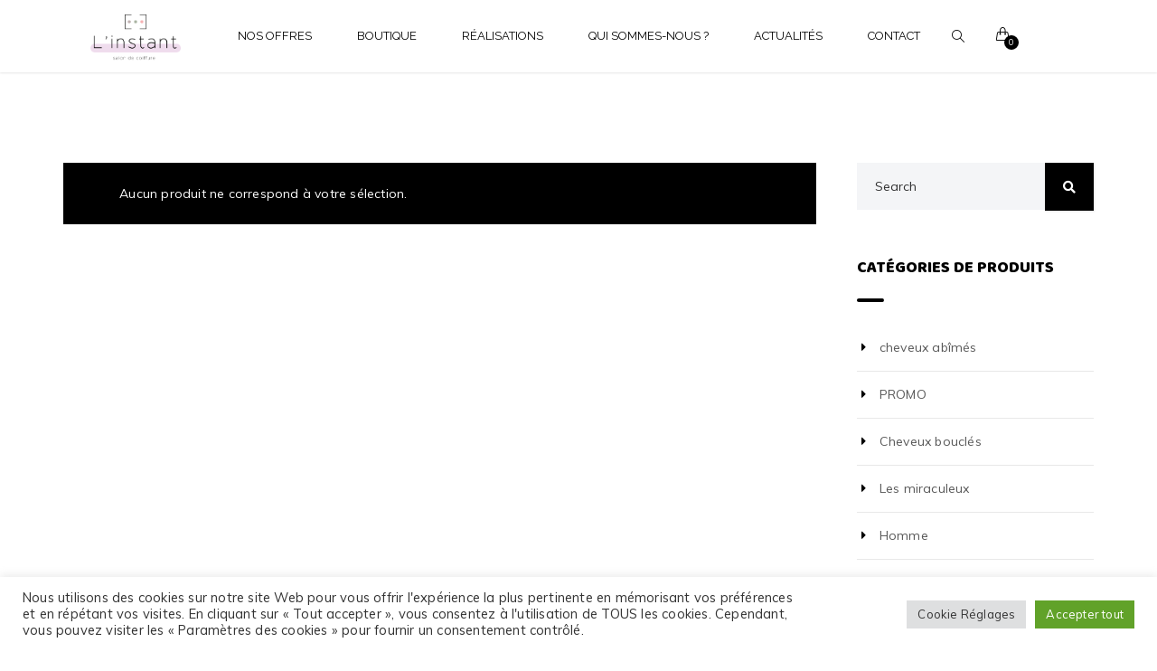

--- FILE ---
content_type: text/html; charset=UTF-8
request_url: https://linstant-salondecoiffure.fr/categorie-produit/cheveux-boucles/
body_size: 16680
content:
<!DOCTYPE html>
<html lang="fr-FR" prefix="og: https://ogp.me/ns#">
<head>
	<meta charset="UTF-8">
	<meta name="viewport" content="width=device-width, initial-scale=1">
    <link rel="profile" href="http://gmpg.org/xfn/11">
    <link rel="pingback" href="https://linstant-salondecoiffure.fr/xmlrpc.php">
	                        <script>
                            /* You can add more configuration options to webfontloader by previously defining the WebFontConfig with your options */
                            if ( typeof WebFontConfig === "undefined" ) {
                                WebFontConfig = new Object();
                            }
                            WebFontConfig['google'] = {families: ['Raleway:400', 'Muli:200,300,400,600,700,800,900,200italic,300italic,400italic,600italic,700italic,800italic,900italic', 'Baloo:400']};

                            (function() {
                                var wf = document.createElement( 'script' );
                                wf.src = 'https://ajax.googleapis.com/ajax/libs/webfont/1.5.3/webfont.js';
                                wf.type = 'text/javascript';
                                wf.async = 'true';
                                var s = document.getElementsByTagName( 'script' )[0];
                                s.parentNode.insertBefore( wf, s );
                            })();
                        </script>
                        
<!-- SEO par Rank Math - https://s.rankmath.com/home -->
<title>Cheveux bouclés - L&#039;instant - Salon de coiffure</title>
<meta name="robots" content="follow, noindex"/>
<meta property="og:locale" content="fr_FR">
<meta property="og:type" content="article">
<meta property="og:title" content="Cheveux bouclés - L&#039;instant - Salon de coiffure">
<meta property="og:url" content="https://linstant-salondecoiffure.fr/categorie-produit/cheveux-boucles/">
<meta property="og:site_name" content="L&#039;instant - Salon de coiffure">
<meta property="article:publisher" content="https://www.facebook.com/Linstant.SalonDeCoiffure/">
<meta property="og:image" content="https://linstant-salondecoiffure.fr/wp-content/uploads/2020/11/DSC_0388-1024x683.jpg">
<meta property="og:image:secure_url" content="https://linstant-salondecoiffure.fr/wp-content/uploads/2020/11/DSC_0388-1024x683.jpg">
<meta property="og:image:width" content="1024">
<meta property="og:image:height" content="683">
<meta property="og:image:type" content="image/jpeg">
<meta name="twitter:card" content="summary_large_image">
<meta name="twitter:title" content="Cheveux bouclés - L&#039;instant - Salon de coiffure">
<meta name="twitter:image" content="https://linstant-salondecoiffure.fr/wp-content/uploads/2020/11/DSC_0388-1024x683.jpg">
<script type="application/ld+json" class="rank-math-schema">{"@context":"https://schema.org","@graph":[{"@type":"HairSalon","@id":"https://linstant-salondecoiffure.fr/#organization","name":"L\\'instant - Salon de coiffure","url":"https://linstant-salondecoiffure.fr","logo":{"@type":"ImageObject","url":"https://linstant-salondecoiffure.fr/wp-content/uploads/2020/11/Logo-site.png"},"geo":{"@type":"GeoCoordinates","latitude":"43.751467","longitude":" 4.498336"},"hasMap":"https://www.google.com/maps/search/?api=1&amp;query=43.751467, 4.498336","openingHours":["Tuesday,Wednesday,Thursday,Friday,Saturday 09:00-18:00"],"priceRange":"$$","image":{"@type":"ImageObject","url":"https://linstant-salondecoiffure.fr/wp-content/uploads/2020/11/Logo-site.png"}},{"@type":"WebSite","@id":"https://linstant-salondecoiffure.fr/#website","url":"https://linstant-salondecoiffure.fr","name":"L\\'instant - Salon de coiffure","publisher":{"@id":"https://linstant-salondecoiffure.fr/#organization"},"inLanguage":"fr-FR"},{"@type":"BreadcrumbList","@id":"https://linstant-salondecoiffure.fr/categorie-produit/cheveux-boucles/#breadcrumb","itemListElement":[{"@type":"ListItem","position":"1","item":{"@id":"https://linstant-salondecoiffure.fr","name":"Accueil"}},{"@type":"ListItem","position":"2","item":{"@id":"https://linstant-salondecoiffure.fr/boutique/","name":"Boutique"}}]},{"@type":"CollectionPage","@id":"https://linstant-salondecoiffure.fr/categorie-produit/cheveux-boucles/#webpage","url":"https://linstant-salondecoiffure.fr/categorie-produit/cheveux-boucles/","name":"Cheveux boucl\u00e9s - L&#039;instant - Salon de coiffure","isPartOf":{"@id":"https://linstant-salondecoiffure.fr/#website"},"inLanguage":"fr-FR","breadcrumb":{"@id":"https://linstant-salondecoiffure.fr/categorie-produit/cheveux-boucles/#breadcrumb"}}]}</script>
<!-- /Extension Rank Math WordPress SEO -->

<link rel='dns-prefetch' href='//fonts.googleapis.com' />
<link rel='dns-prefetch' href='//s.w.org' />
<link rel="alternate" type="application/rss+xml" title="L&#039;instant - Salon de coiffure &raquo; Flux" href="https://linstant-salondecoiffure.fr/feed/" />
<link rel="alternate" type="application/rss+xml" title="L&#039;instant - Salon de coiffure &raquo; Flux des commentaires" href="https://linstant-salondecoiffure.fr/comments/feed/" />
<link rel="alternate" type="application/rss+xml" title="Flux pour L&#039;instant - Salon de coiffure &raquo; Cheveux bouclés Catégorie" href="https://linstant-salondecoiffure.fr/categorie-produit/cheveux-boucles/feed/" />
		<!-- This site uses the Google Analytics by MonsterInsights plugin v7.18.0 - Using Analytics tracking - https://www.monsterinsights.com/ -->
							<script src="//www.googletagmanager.com/gtag/js?id=UA-183683236-1"  type="text/javascript" data-cfasync="false" async></script>
			<script type="text/plain" data-cli-class="cli-blocker-script"  data-cli-script-type="analytics" data-cli-block="true"  data-cli-element-position="head" data-cfasync="false">
				var mi_version = '7.18.0';
				var mi_track_user = true;
				var mi_no_track_reason = '';
				
								var disableStr = 'ga-disable-UA-183683236-1';

				/* Function to detect opted out users */
				function __gtagTrackerIsOptedOut() {
					return document.cookie.indexOf( disableStr + '=true' ) > - 1;
				}

				/* Disable tracking if the opt-out cookie exists. */
				if ( __gtagTrackerIsOptedOut() ) {
					window[disableStr] = true;
				}

				/* Opt-out function */
				function __gtagTrackerOptout() {
					document.cookie = disableStr + '=true; expires=Thu, 31 Dec 2099 23:59:59 UTC; path=/';
					window[disableStr] = true;
				}

				if ( 'undefined' === typeof gaOptout ) {
					function gaOptout() {
						__gtagTrackerOptout();
					}
				}
								window.dataLayer = window.dataLayer || [];
				if ( mi_track_user ) {
					function __gtagTracker() {dataLayer.push( arguments );}
					__gtagTracker( 'js', new Date() );
					__gtagTracker( 'set', {
						'developer_id.dZGIzZG' : true,
						                    });
					__gtagTracker( 'config', 'UA-183683236-1', {
						forceSSL:true,link_attribution:true,					} );
										window.gtag = __gtagTracker;										(
						function () {
							/* https://developers.google.com/analytics/devguides/collection/analyticsjs/ */
							/* ga and __gaTracker compatibility shim. */
							var noopfn = function () {
								return null;
							};
							var newtracker = function () {
								return new Tracker();
							};
							var Tracker = function () {
								return null;
							};
							var p = Tracker.prototype;
							p.get = noopfn;
							p.set = noopfn;
							p.send = function (){
								var args = Array.prototype.slice.call(arguments);
								args.unshift( 'send' );
								__gaTracker.apply(null, args);
							};
							var __gaTracker = function () {
								var len = arguments.length;
								if ( len === 0 ) {
									return;
								}
								var f = arguments[len - 1];
								if ( typeof f !== 'object' || f === null || typeof f.hitCallback !== 'function' ) {
									if ( 'send' === arguments[0] ) {
										var hitConverted, hitObject = false, action;
										if ( 'event' === arguments[1] ) {
											if ( 'undefined' !== typeof arguments[3] ) {
												hitObject = {
													'eventAction': arguments[3],
													'eventCategory': arguments[2],
													'eventLabel': arguments[4],
													'value': arguments[5] ? arguments[5] : 1,
												}
											}
										}
										if ( 'pageview' === arguments[1] ) {
											if ( 'undefined' !== typeof arguments[2] ) {
												hitObject = {
													'eventAction': 'page_view',
													'page_path' : arguments[2],
												}
											}
										}
										if ( typeof arguments[2] === 'object' ) {
											hitObject = arguments[2];
										}
										if ( typeof arguments[5] === 'object' ) {
											Object.assign( hitObject, arguments[5] );
										}
										if ( 'undefined' !== typeof arguments[1].hitType ) {
											hitObject = arguments[1];
											if ( 'pageview' === hitObject.hitType ) {
												hitObject.eventAction = 'page_view';
											}
										}
										if ( hitObject ) {
											action = 'timing' === arguments[1].hitType ? 'timing_complete' : hitObject.eventAction;
											hitConverted = mapArgs( hitObject );
											__gtagTracker( 'event', action, hitConverted );
										}
									}
									return;
								}

								function mapArgs( args ) {
									var arg, hit = {};
									var gaMap = {
										'eventCategory': 'event_category',
										'eventAction': 'event_action',
										'eventLabel': 'event_label',
										'eventValue': 'event_value',
										'nonInteraction': 'non_interaction',
										'timingCategory': 'event_category',
										'timingVar': 'name',
										'timingValue': 'value',
										'timingLabel': 'event_label',
										'page' : 'page_path',
										'location' : 'page_location',
										'title' : 'page_title',
									};
									for ( arg in args ) {
										if ( args.hasOwnProperty(arg) && gaMap.hasOwnProperty(arg) ) {
											hit[gaMap[arg]] = args[arg];
										} else {
											hit[arg] = args[arg];
										}
									}
									return hit;
								}

								try {
									f.hitCallback();
								} catch ( ex ) {
								}
							};
							__gaTracker.create = newtracker;
							__gaTracker.getByName = newtracker;
							__gaTracker.getAll = function () {
								return [];
							};
							__gaTracker.remove = noopfn;
							__gaTracker.loaded = true;
							window['__gaTracker'] = __gaTracker;
						}
					)();
									} else {
										console.log( "" );
					( function () {
							function __gtagTracker() {
								return null;
							}
							window['__gtagTracker'] = __gtagTracker;
							window['gtag'] = __gtagTracker;
					} )();
									}
			</script>
				<!-- / Google Analytics by MonsterInsights -->
				<script type="text/javascript">
			window._wpemojiSettings = {"baseUrl":"https:\/\/s.w.org\/images\/core\/emoji\/13.0.0\/72x72\/","ext":".png","svgUrl":"https:\/\/s.w.org\/images\/core\/emoji\/13.0.0\/svg\/","svgExt":".svg","source":{"concatemoji":"https:\/\/linstant-salondecoiffure.fr\/wp-includes\/js\/wp-emoji-release.min.js?ver=5.5.17"}};
			!function(e,a,t){var n,r,o,i=a.createElement("canvas"),p=i.getContext&&i.getContext("2d");function s(e,t){var a=String.fromCharCode;p.clearRect(0,0,i.width,i.height),p.fillText(a.apply(this,e),0,0);e=i.toDataURL();return p.clearRect(0,0,i.width,i.height),p.fillText(a.apply(this,t),0,0),e===i.toDataURL()}function c(e){var t=a.createElement("script");t.src=e,t.defer=t.type="text/javascript",a.getElementsByTagName("head")[0].appendChild(t)}for(o=Array("flag","emoji"),t.supports={everything:!0,everythingExceptFlag:!0},r=0;r<o.length;r++)t.supports[o[r]]=function(e){if(!p||!p.fillText)return!1;switch(p.textBaseline="top",p.font="600 32px Arial",e){case"flag":return s([127987,65039,8205,9895,65039],[127987,65039,8203,9895,65039])?!1:!s([55356,56826,55356,56819],[55356,56826,8203,55356,56819])&&!s([55356,57332,56128,56423,56128,56418,56128,56421,56128,56430,56128,56423,56128,56447],[55356,57332,8203,56128,56423,8203,56128,56418,8203,56128,56421,8203,56128,56430,8203,56128,56423,8203,56128,56447]);case"emoji":return!s([55357,56424,8205,55356,57212],[55357,56424,8203,55356,57212])}return!1}(o[r]),t.supports.everything=t.supports.everything&&t.supports[o[r]],"flag"!==o[r]&&(t.supports.everythingExceptFlag=t.supports.everythingExceptFlag&&t.supports[o[r]]);t.supports.everythingExceptFlag=t.supports.everythingExceptFlag&&!t.supports.flag,t.DOMReady=!1,t.readyCallback=function(){t.DOMReady=!0},t.supports.everything||(n=function(){t.readyCallback()},a.addEventListener?(a.addEventListener("DOMContentLoaded",n,!1),e.addEventListener("load",n,!1)):(e.attachEvent("onload",n),a.attachEvent("onreadystatechange",function(){"complete"===a.readyState&&t.readyCallback()})),(n=t.source||{}).concatemoji?c(n.concatemoji):n.wpemoji&&n.twemoji&&(c(n.twemoji),c(n.wpemoji)))}(window,document,window._wpemojiSettings);
		</script>
		<style type="text/css">
img.wp-smiley,
img.emoji {
	display: inline !important;
	border: none !important;
	box-shadow: none !important;
	height: 1em !important;
	width: 1em !important;
	margin: 0 .07em !important;
	vertical-align: -0.1em !important;
	background: none !important;
	padding: 0 !important;
}
</style>
	<link rel='stylesheet' id='sb_instagram_styles-css'  href='https://linstant-salondecoiffure.fr/wp-content/plugins/instagram-feed/css/sbi-styles.min.css?ver=2.9.3.1' type='text/css' media='all' />
<link rel='stylesheet' id='wp-block-library-css'  href='https://linstant-salondecoiffure.fr/wp-includes/css/dist/block-library/style.min.css?ver=5.5.17' type='text/css' media='all' />
<link rel='stylesheet' id='wc-block-vendors-style-css'  href='https://linstant-salondecoiffure.fr/wp-content/plugins/woocommerce/packages/woocommerce-blocks/build/vendors-style.css?ver=4.0.0' type='text/css' media='all' />
<link rel='stylesheet' id='wc-block-style-css'  href='https://linstant-salondecoiffure.fr/wp-content/plugins/woocommerce/packages/woocommerce-blocks/build/style.css?ver=4.0.0' type='text/css' media='all' />
<link rel='stylesheet' id='contact-form-7-css'  href='https://linstant-salondecoiffure.fr/wp-content/plugins/contact-form-7/includes/css/styles.css?ver=5.4.2' type='text/css' media='all' />
<link rel='stylesheet' id='cookie-law-info-css'  href='https://linstant-salondecoiffure.fr/wp-content/plugins/cookie-law-info/public/css/cookie-law-info-public.css?ver=2.0.5' type='text/css' media='all' />
<link rel='stylesheet' id='cookie-law-info-gdpr-css'  href='https://linstant-salondecoiffure.fr/wp-content/plugins/cookie-law-info/public/css/cookie-law-info-gdpr.css?ver=2.0.5' type='text/css' media='all' />
<link rel='stylesheet' id='rs-plugin-settings-css'  href='https://linstant-salondecoiffure.fr/wp-content/plugins/revslider/public/assets/css/rs6.css?ver=6.2.15' type='text/css' media='all' />
<style id='rs-plugin-settings-inline-css' type='text/css'>
#rs-demo-id {}
</style>
<style id='woocommerce-inline-inline-css' type='text/css'>
.woocommerce form .form-row .required { visibility: visible; }
</style>
<link rel='stylesheet' id='cocoen-css'  href='https://linstant-salondecoiffure.fr/wp-content/themes/ayesha/css/cocoen.css?ver=5.5.17' type='text/css' media='all' />
<link rel='stylesheet' id='magnific-popup-css'  href='https://linstant-salondecoiffure.fr/wp-content/themes/ayesha/css/magnific-popup.css?ver=5.5.17' type='text/css' media='all' />
<link rel='stylesheet' id='fontawesome-css'  href='https://linstant-salondecoiffure.fr/wp-content/themes/ayesha/css/fontawesome.css?ver=5.5.17' type='text/css' media='all' />
<link rel='stylesheet' id='simple-line-icons-css'  href='https://linstant-salondecoiffure.fr/wp-content/themes/ayesha/css/simple-line-icons.css?ver=5.5.17' type='text/css' media='all' />
<link rel='stylesheet' id='Stroke-Gap-Icons-css'  href='https://linstant-salondecoiffure.fr/wp-content/themes/ayesha/css/Stroke-Gap-Icons.css?ver=5.5.17' type='text/css' media='all' />
<link rel='stylesheet' id='droplet-icons-css'  href='https://linstant-salondecoiffure.fr/wp-content/themes/ayesha/css/droplet-icons.css?ver=5.5.17' type='text/css' media='all' />
<link rel='stylesheet' id='woocommerce-css'  href='https://linstant-salondecoiffure.fr/wp-content/themes/ayesha/css/woocommerce.css?ver=5.5.17' type='text/css' media='all' />
<link rel='stylesheet' id='ayesha-shortcodes-css'  href='https://linstant-salondecoiffure.fr/wp-content/themes/ayesha/css/shortcodes.css?ver=5.5.17' type='text/css' media='all' />
<link rel='stylesheet' id='ayesha-google-fonts-css'  href='//fonts.googleapis.com/css?family=Cinzel%7CMuli&#038;subset' type='text/css' media='all' />
<link rel='stylesheet' id='ayesha-stylesheet-css'  href='https://linstant-salondecoiffure.fr/wp-content/themes/ayesha/style.css?ver=5.5.17' type='text/css' media='all' />
<style id='ayesha-stylesheet-inline-css' type='text/css'>

    
    /* Header v1 */
    #header.header-v1 { background-color: #000000; }
    #header.header-v1 #navigation > ul > li > a { color: #ffffff; }
    #header.header-v1 #navigation > ul > li > a:hover, 
    #header.header-v1 #navigation > ul > li > a:focus, 
    #header.header-v1 #navigation > ul > li.sfHover > a,
    #header.header-v1 #navigation > ul > li.current-page-ancestor > a:hover,
    #header.header-v1 #navigation > ul > li.current-menu-ancestor > a:hover, 
    #header.header-v1 #navigation > ul > li.current-menu-parent > a:hover, 
    #header.header-v1 #navigation > ul > li.current_page_ancestor > a:hover {
      color: #ffffff !important; }

    #header.header-v1 #navigation > ul > li > a:active, 
    #header.header-v1 #navigation > ul > li.current-menu-item > a, 
    #header.header-v1 #navigation > ul > li.current-page-ancestor > a, 
    #header.header-v1 #navigation > ul > li.current-menu-ancestor > a, 
    #header.header-v1 #navigation > ul > li.current-menu-parent > a, 
    #header.header-v1 #navigation > ul > li.current_page_ancestor > a {
      color: #ffffff !important; }

    /* Header v2 */
    #header.header-v2 { background-color: #ffffff; }
    #header.header-v2 #navigation > ul > li > a { color: #000000; }
    #header.header-v2 #navigation > ul > li > a:hover, 
    #header.header-v2 #navigation > ul > li > a:focus, 
    #header.header-v2 #navigation > ul > li.sfHover > a, 
    #header.header-v2 #navigation > ul > li.current-page-ancestor > a:hover, 
    #header.header-v2 #navigation > ul > li.current-menu-ancestor > a:hover, 
    #header.header-v2 #navigation > ul > li.current-menu-parent > a:hover, 
    #header.header-v2 #navigation > ul > li.current_page_ancestor > a:hover{ 
      color: #000000 !important; }
    #header.header-v2 #navigation > ul > li > a:active, 
    #header.header-v2 #navigation > ul > li.current-menu-item > a, 
    #header.header-v2 #navigation > ul > li.current-page-ancestor > a, 
    #header.header-v2 #navigation > ul > li.current-menu-ancestor > a, 
    #header.header-v2 #navigation > ul > li.current-menu-parent > a, 
    #header.header-v2 #navigation > ul > li.current_page_ancestor > a {
      color: #000000 !important;  }

    /* Header v3 */
    #header.header-v3 #navigation > ul > li > a { color: #ffffff; }
    
    #header.header-v3 #navigation > ul > li > a:hover, 
    #header.header-v3 #navigation > ul > li > a:focus, 
    #header.header-v3 #navigation > ul > li.sfHover > a,
    #header.header-v3 #navigation > ul > li.current-page-ancestor > a:hover,
    #header.header-v3 #navigation > ul > li.current-menu-ancestor > a:hover, 
    #header.header-v3 #navigation > ul > li.current-menu-parent > a:hover, 
    #header.header-v3 #navigation > ul > li.current_page_ancestor > a:hover{
      color: #ffffff !important; }
    
    #header.header-v3 #navigation > ul > li > a:active, 
    #header.header-v3 #navigation > ul > li.current-menu-item > a, 
    #header.header-v3 #navigation > ul > li.current-page-ancestor > a, 
    #header.header-v3 #navigation > ul > li.current-menu-ancestor > a, 
    #header.header-v3 #navigation > ul > li.current-menu-parent > a, 
    #header.header-v3 #navigation > ul > li.current_page_ancestor > a { 
      color: #ffffff !important; }

    /* Apt Link */
    #header.header-v1 .apt-link a, 
    #header.header-v1 .apt-link a:before { color: #ffffff; }

    #header.header-v2 .apt-link a, 
    #header.header-v2 .apt-link a:before { color: #000000; }

    #header.header-v3 .apt-link a, 
    #header.header-v3 .apt-link a:before { color: #ffffff; }

    /* Sub Navigation */
    #header #navigation .sub-menu { background-color: #000000 !important; }
    #header #navigation .sub-menu li a { color: #ffffff !important; }
    #header #navigation .sub-menu li a:hover { color: #ffffff !important; }
    
    #header #navigation .sub-menu li.current-menu-item > a,
    #header #navigation .sub-menu li.current-menu-item > a:hover,
    #header #navigation .sub-menu li.current-page-ancestor > a,
    #header #navigation .sub-menu li.current-page-ancestor > a:hover,
    #header #navigation .sub-menu li.current-menu-ancestor > a,
    #header #navigation .sub-menu li.current-menu-ancestor > a:hover,
    #header #navigation .sub-menu li.current-menu-parent > a,
    #header #navigation .sub-menu li.current-menu-parent > a:hover,
    #header #navigation .sub-menu li.current_page_ancestor > a,
    #header #navigation .sub-menu li.current_page_ancestor > a:hover {
     color: #ffffff !important; }

    /* Mobile Navigation */
    #mobile-header { background-color: #ffffff; }
    #mobile-navigation-btn { color: #000000; }
    #mobile-navigation { background-color: #000000; }
    #mobile-navigation ul li a, #mobile-navigation ul li a:hover { color: #ffffff; }
    #mobile-navigation ul li a:hover, 
    #mobile-navigation ul li a:hover [class^="fa-"], 
    #mobile-navigation li.open > a, 
    #mobile-navigation ul li.current-menu-item > a, 
    #mobile-navigation ul li.current-menu-ancestor > a { 
        color: #ffffff; 
    }

    /* Titlebar */
    #titlebar { padding-top: 100px; padding-bottom: 100px; }
    #titlebar h1 { color: #ffffff; }

    /* Body Fonts */
    body{
      font-family: Muli !important;
      font-weight: 400 !important;
      font-size: 14px !important;
      line-height: 28px !important;
      color: #585858 !important;
    }

    /* General Font Color */
    .service-menu h3, 
    .service-menu h4, 
    a#cancel-comment-reply-link { font-family: Muli; }
    p a:hover, p a:focus { color: #585858; }

    /* Extras Font Color */
    .comment-body p, .commentmetadata a, 
    .blog-author .author-bio .author-desc,
    .social-share .share i, 
    #sidebar .search-form .search-submit, 
    #sidebar .widget p,
    blockquote:before, blockquote, .dropcap.simple::first-letter, table, 
    .gallery-style .gallery-category,
    .gallery-filters span a,
    .location-box p a, 
    .blog-single .entry-meta ul li a 
    { color: #585858; }

    /* WooCommerce Font Color */
    .widget_price_filter .price_slider_amount, 
    .widget_product_categories ul li a, 
    .widget.woocommerce .price ins,
    .widget.woocommerce ul li span.amount, 
    .widget.woocommerce ul li del span.amount, 
    .widget.woocommerce ins span.amount,
    .widget.woocommerce ins, span.price del span.amount, 
    .woocommerce ul li del .amount, 
    .widget.woocommerce.widget_shopping_cart ul li span.quantity,
    .widget.woocommerce.widget_products ul li span.quantity, 
    .widget.woocommerce.widget_recently_viewed_products ul li span.quantity
    { color: #585858 !important; }

    /* Theme Headings Color */
    p a:hover, p a:focus, 
    .comment.list li cite, 
    .comment-body a, 
    .blog-author .author-bio .author-name, 
    .widget_product_categories h3, 
    .widget h3, #sidebar .widget h3,
     #footer .woo-col-widget .widget h3,
    strong, p strong, b, .page-numbers, 
    table.shop_table .order-total th,
    table.shop_table .order-total td, 
    table.shop_table th, 
    div table.shop_table td,
    .cart_totals.calculated_shipping table td .amount, 
    .vc_tta-container .vc_tta.vc_general.vc_tta-accordion.vc_tta-style-classic .vc_tta-panel .vc_tta-panel-heading .vc_tta-panel-title a,
    .wpb-js-composer .vc_tta-color-grey.vc_tta-style-classic .vc_tta-tab > a,
    .vc_toggle_title h4, .vc_pie_chart .vc_pie_chart_value, 
    .vc_progress_bar .vc_single_bar .vc_label,
    .vc_progress_bar .wpb_heading, 
    .widget_nav_menu ul li a:hover,
    #sidebar .widget_nav_menu ul li a,
    .widget.widget_rss h2 a,
    #sidebar .widget_pages > ul > li > a,
    entry-summary p.price,
    .gallery-filters span a,
    #sidebar .widget ul li a, 
    #sidebar .widget_nav_menu ul li a,
    .widget_recent_comments ul li, 
    .widget_recent_comments ul li:before,
    .widget_recent_entries ul li:before, 
    .widget_recent_entries ul li a,
    body .widget .tagcloud a,
    .single-post-tags a,
    select,
    .woocommerce-result-count, 
    .widget_pages ul li a:hover { color: #000; }
    .widget h2 { color: #000; }

    /* Headings Fonts */
    h1,h2,h3,h4,h5,h6,h1 a,h2 a,h3 a,h4 a,h5 a,h6 a{
      font-family: Baloo;
      font-weight: 400;
      text-transform: uppercase;
      letter-spacing: 0px;
      color: #000;
    }
    
    .woocommerce-tabs ul.tabs li a{
      font-family: Baloo!important;
    }

    /* Navigation Fonts */
    #mobile-navigation ul li a, 
    #navigation ul li a, 
    #navigation .sub-menu li a,
    .apt-link a{
      font-family: Raleway;
      font-weight: 400;
      text-transform: uppercase;
      font-size: 13px;
      letter-spacing: 0px;
    }

    /* Footer Widget Area */
    #footer .widget-area { background-color: #000000; }
    #footer .widget-area .widget h2 { color: #ffffff !important; }
    #footer .widget h2:after { background-color: #ffffff !important; }
    #footer .widget-area p,
    #footer .info-area p,
    .widget_recent_entries .post-date, 
    #footer .image-post-widget .widget-post-date, 
    .mc4wp-form label,
    #footer .widget_rss .rss-date,
    #footer .widget_rss .rssSummary,
    #footer .widget_rss cite, 
    #footer strong { color: #9a9a9a; }
    #footer .widget ul li a, 
    #footer a,
    #footer .widget_categories > ul > li > ul.children li a, 
    #footer .widget .tagcloud a { color: #9a9a9a; }
    #footer .widget .tagcloud a { border-color: #9a9a9a; }

    /* Footer */
    #footer .widget ul li a:hover, 
    #footer .widget-area .widget ul li, 
    #footer .widget_meta ul li a, 
    #footer .widget_rss ul li a,
    #footer .widget_archive > ul > li > a, 
    #footer .form-login ul li a, 
    #footer #wp-calendar td, 
    #footer #wp-calendar th,
    #footer .widget.widget_nav_menu ul li a, 
    #footer .widget.widget_pages ul li a
    #footer .widget.widget_nav_menu ul li, 
    #footer .widget.widget_pages ul li,
    #footer .widget_recent_entries ul li,
    #footer .widget_rss li + li:before,
    #footer .widget_pages > ul > li > ul > li > a,
    #footer .widget_pages > ul > li > ul > li > ul > li > a
    { border-bottom-color: #262626; }

    #footer .social-widget span a { background-color: #191919 !important; }
    #footer .social-widget span a { color: #aeaeae !important; }

    /* Footer Widgets */
    #footer .widget_tag_cloud a, 
    #footer .widget_product_tag_cloud a { border-color: #262626; color: #9a9a9a; }
        
    #footer .widget_search input[type="search"], 
    #footer #calendar_wrap th,td, 
    #footer #wp-calendar caption, 
    #footer .widget .tagcloud a, 
    #footer .form-login input
    { border-color: #262626; }
    
    #footer #wp-calendar td,
    #footer .widget_recent_comments span, 
    #footer .widget_recent_comments ul li, 
    #footer .widget_recent_comments li:before, 
    #footer .widget_recent_entries ul li:before, 
    #footer .form-login label,
    span.location, span.phone, span.email, span.hours,
    #footer .widget_rss .rssSummary,
    #footer .widget_rss cite
    { color: #9a9a9a !important; }
     
    /* Footer Copyright Area */
    #footer .copyright { background-color: #000000; }
    .copyright .text p, .copyright-nav ul.menu li a { color: #9a9a9a !important; }
    .copyright { border-top-color: #262626; }
    
    /* Primary Color : General*/
    a, a:hover, a:focus, p a, p a:hover { color: #000000; }
    p a { color: #000000; }
    .accent { color: #000000; }
    .accent-bg { color: #000000; }
    ::selection { background-color: #000000; }
    ::-moz-selection { background-color: #000000; }
    
    input[type="text"]:focus,
    input[type="password"]:focus,
    input[type="email"]:focus,
    input[type="number"]:focus,
    input[type="search"]:focus,
    input[type="tel"]:focus,
    input[type="date"]:focus,
    input[type="url"]:focus,
    textarea:focus { 
        border-color: #000000; 
    }

    button, 
    input[type="button"], 
    input[type="reset"], 
    input[type="submit"] {
        background-color: #000000; 
    }

    /* Accent Color : Footer */
    #footer .widget_tag_cloud a:hover, 
    #footer .widget_product_tag_cloud a:hover, 
    #footer #wp-calendar tbody td:hover, 
    #footer .copyright-social span a i:hover, 
    body .widget .tagcloud a:hover, 
    #footer .form-login input[type="submit"],
    .headline-seperator span, 
    .widget h2:before,
    #footer .widget .tagcloud a:hover 
    { background-color: #000000; }
    #wp-calendar td#today, 
    .widget .tagcloud a:hover { background-color: #000000 !important; }

    /* Accent Color : Widgets */
    #sidebar .widget ul li a:hover, 
    .widget_product_categories ul li a::before,
    .widget_rss .rss-date,
    #wp-calendar td#today
    { color: #000000 !important; }

    /* Accent Color : Shortcodes */
    .vc_tta-container .vc_tta.vc_general.vc_tta-accordion.vc_tta-style-classic .vc_tta-panel.vc_active .vc_tta-panel-heading,
    .wpb-js-composer .vc_tta-color-grey.vc_tta-style-classic .vc_tta-tab.vc_active > a,
    .vc_toggle.vc_toggle_default.vc_toggle_active .vc_toggle_title, 
    .heading-seperator, 
    .testimonial-slider .slick-dots li.slick-active button:before,
    .reser-btn, .cta,
    .droplet-btn a.btn
    { background-color: #000000; }

    .imgbox .imgbox-btn a { background-color: #000000; }
    .slick-dots li.slick-active button:before { color: #000000; }
    
    .recent-post .read-more a,
    .recent-post .read-more a:after,
    .recent-posts-meta span.meta i, 
    .list-shortcode ul li:before,
    .vc_toggle_title h4:hover,
    .vc_toggle_active .vc_toggle_title h4 { color: #000000; }
    
    .btn, .btn-square, .btn-round, 
    .btn-rounded, #sidebar .contact-box,
    .food-menu.menu-list .label span,
    .food-menu.menu-grid .top-label span,
    .team-member .tm-btn a { background-color: #000000; }
    
    .btn-outline, 
    #sidebar .contact-box, 
    .droplet-btn a.btn { border-color: #000000; }
    .story-item { border-right-color: #000000; }

    /* Accent Color : Blog */
    .blog-classic .post h2 a:hover, 
    .blog-classic .post .entry-title h2 span,
    .blog-classic .entry-meta ul li i, 
    .droplet-btn a.btn.btn-outline,
    .blog-single .entry-meta ul li i
     { color: #000000; }

    .blog-classic .read-more a, 
    .search-page .search-content .read-more a, 
    .woocommerce-tabs ul.tabs li.active a,

    .products .onsale,
    .products .onsale:before, 
    .products .onsale:after{ background-color: #000000; }
    
    /* Accent Color : WooCommerce */
    .added_to_cart.wc-forward, 
    .entry-summary .button.single_add_to_cart_button,
    .products .button.add_to_cart_button,
    .products .button.product_type_external,
    .products .button.product_type_grouped,
    .ui-slider .ui-slider-handle:before, 
    .checkout-button, 
    #reviews .stars a,
    #header li.woo_mini_cart > a > strong,
    a.cart_count span.count  
    { background-color: #000000 !important; }

    .entry-summary .price .amount,
    .woocommerce .price .amount,
    .summary .product_meta span.sku_wrapper:before, 
    .summary .product_meta span.posted_in:before,
    .summary .product_meta span.tagged_as:before  
    { color: #000000; }

     /* Accent Color : Pagination */
    .pagination ul > li span:hover, 
    .pagination ul > li span:focus, 
    .pagination ul > li.active > a span, 
    .pagination ul > li.active > a:hover span, 
    .pagination ul > li.previous > a:hover, 
    .pagination ul > li.next > a:hover, 
    .pagination ul > li.first > a:hover, 
    .pagination ul > li.last > a:hover  
    { background-color: #000000; }
    
    /* Accent Color : Extras */
    .comment.list .reply a, 
    #cancel-comment-reply-link { background-color: #000000; }
    .comment-body, blockquote { border-left-color: #000000; }
    .comment-awaiting-moderation, 
    blockquote cite, 
    span.highlight,
    .gallery-filters span a.active, 
    .highlight { color: #000000 !important; }

    
</style>
<script type='text/javascript' id='monsterinsights-frontend-script-js-extra'>
/* <![CDATA[ */
var monsterinsights_frontend = {"js_events_tracking":"true","download_extensions":"doc,pdf,ppt,zip,xls,docx,pptx,xlsx","inbound_paths":"[{\"path\":\"\\\/go\\\/\",\"label\":\"affiliate\"},{\"path\":\"\\\/recommend\\\/\",\"label\":\"affiliate\"}]","home_url":"https:\/\/linstant-salondecoiffure.fr","hash_tracking":"false","ua":"UA-183683236-1"};
/* ]]> */
</script>
<script type="text/plain" data-cli-class="cli-blocker-script"  data-cli-script-type="analytics" data-cli-block="true"  data-cli-element-position="head" src='https://linstant-salondecoiffure.fr/wp-content/plugins/google-analytics-for-wordpress/assets/js/frontend-gtag.min.js?ver=7.18.0' id='monsterinsights-frontend-script-js'></script>
<script type='text/javascript' src='https://linstant-salondecoiffure.fr/wp-includes/js/jquery/jquery.js?ver=1.12.4-wp' id='jquery-core-js'></script>
<script type='text/javascript' id='cookie-law-info-js-extra'>
/* <![CDATA[ */
var Cli_Data = {"nn_cookie_ids":[],"cookielist":[],"non_necessary_cookies":[],"ccpaEnabled":"","ccpaRegionBased":"","ccpaBarEnabled":"","strictlyEnabled":["necessary","obligatoire"],"ccpaType":"gdpr","js_blocking":"1","custom_integration":"","triggerDomRefresh":"","secure_cookies":""};
var cli_cookiebar_settings = {"animate_speed_hide":"500","animate_speed_show":"500","background":"#FFF","border":"#b1a6a6c2","border_on":"","button_1_button_colour":"#61a229","button_1_button_hover":"#4e8221","button_1_link_colour":"#fff","button_1_as_button":"1","button_1_new_win":"","button_2_button_colour":"#333","button_2_button_hover":"#292929","button_2_link_colour":"#444","button_2_as_button":"","button_2_hidebar":"","button_3_button_colour":"#dedfe0","button_3_button_hover":"#b2b2b3","button_3_link_colour":"#333333","button_3_as_button":"1","button_3_new_win":"","button_4_button_colour":"#dedfe0","button_4_button_hover":"#b2b2b3","button_4_link_colour":"#333333","button_4_as_button":"1","button_7_button_colour":"#61a229","button_7_button_hover":"#4e8221","button_7_link_colour":"#fff","button_7_as_button":"1","button_7_new_win":"","font_family":"inherit","header_fix":"","notify_animate_hide":"1","notify_animate_show":"","notify_div_id":"#cookie-law-info-bar","notify_position_horizontal":"right","notify_position_vertical":"bottom","scroll_close":"","scroll_close_reload":"","accept_close_reload":"","reject_close_reload":"","showagain_tab":"","showagain_background":"#fff","showagain_border":"#000","showagain_div_id":"#cookie-law-info-again","showagain_x_position":"100px","text":"#333333","show_once_yn":"","show_once":"10000","logging_on":"","as_popup":"","popup_overlay":"1","bar_heading_text":"","cookie_bar_as":"banner","popup_showagain_position":"bottom-right","widget_position":"left"};
var log_object = {"ajax_url":"https:\/\/linstant-salondecoiffure.fr\/wp-admin\/admin-ajax.php"};
/* ]]> */
</script>
<script type='text/javascript' src='https://linstant-salondecoiffure.fr/wp-content/plugins/cookie-law-info/public/js/cookie-law-info-public.js?ver=2.0.5' id='cookie-law-info-js'></script>
<script type='text/javascript' src='https://linstant-salondecoiffure.fr/wp-content/plugins/revslider/public/assets/js/rbtools.min.js?ver=6.2.15' id='tp-tools-js'></script>
<script type='text/javascript' src='https://linstant-salondecoiffure.fr/wp-content/plugins/revslider/public/assets/js/rs6.min.js?ver=6.2.15' id='revmin-js'></script>
<script type='text/javascript' src='https://linstant-salondecoiffure.fr/wp-content/plugins/woocommerce/assets/js/jquery-blockui/jquery.blockUI.min.js?ver=2.70' id='jquery-blockui-js'></script>
<script type='text/javascript' id='wc-add-to-cart-js-extra'>
/* <![CDATA[ */
var wc_add_to_cart_params = {"ajax_url":"\/wp-admin\/admin-ajax.php","wc_ajax_url":"\/?wc-ajax=%%endpoint%%","i18n_view_cart":"Voir le panier","cart_url":"https:\/\/linstant-salondecoiffure.fr\/cart\/","is_cart":"","cart_redirect_after_add":"no"};
/* ]]> */
</script>
<script type='text/javascript' src='https://linstant-salondecoiffure.fr/wp-content/plugins/woocommerce/assets/js/frontend/add-to-cart.min.js?ver=5.0.0' id='wc-add-to-cart-js'></script>
<script type='text/javascript' src='https://linstant-salondecoiffure.fr/wp-content/plugins/js_composer/assets/js/vendors/woocommerce-add-to-cart.js?ver=6.2.0' id='vc_woocommerce-add-to-cart-js-js'></script>
<link rel="https://api.w.org/" href="https://linstant-salondecoiffure.fr/wp-json/" /><link rel="EditURI" type="application/rsd+xml" title="RSD" href="https://linstant-salondecoiffure.fr/xmlrpc.php?rsd" />
<link rel="wlwmanifest" type="application/wlwmanifest+xml" href="https://linstant-salondecoiffure.fr/wp-includes/wlwmanifest.xml" /> 
<meta name="generator" content="WordPress 5.5.17" />
<style id="mystickymenu" type="text/css">#mysticky-nav { width:100%; position: static; }#mysticky-nav.wrapfixed { position:fixed; left: 0px; margin-top:0px;  z-index: 99990; -webkit-transition: 0.3s; -moz-transition: 0.3s; -o-transition: 0.3s; transition: 0.3s; -ms-filter:"progid:DXImageTransform.Microsoft.Alpha(Opacity=90)"; filter: alpha(opacity=90); opacity:0.9; background-color: #f7f5e7;}#mysticky-nav.wrapfixed .myfixed{ background-color: #f7f5e7; position: relative;top: auto;left: auto;right: auto;}#mysticky-nav .myfixed { margin:0 auto; float:none; border:0px; background:none; max-width:100%; }</style>			<style type="text/css">
																															</style>
			<meta name="mpu-version" content="1.1.6" />	<noscript><style>.woocommerce-product-gallery{ opacity: 1 !important; }</style></noscript>
	<style type="text/css">.recentcomments a{display:inline !important;padding:0 !important;margin:0 !important;}</style><meta name="generator" content="Powered by WPBakery Page Builder - drag and drop page builder for WordPress."/>
<meta name="generator" content="Powered by Slider Revolution 6.2.15 - responsive, Mobile-Friendly Slider Plugin for WordPress with comfortable drag and drop interface." />
<link rel="icon" href="https://linstant-salondecoiffure.fr/wp-content/uploads/2020/11/cropped-Logo-ok-32x32.png" sizes="32x32" />
<link rel="icon" href="https://linstant-salondecoiffure.fr/wp-content/uploads/2020/11/cropped-Logo-ok-192x192.png" sizes="192x192" />
<link rel="apple-touch-icon" href="https://linstant-salondecoiffure.fr/wp-content/uploads/2020/11/cropped-Logo-ok-180x180.png" />
<meta name="msapplication-TileImage" content="https://linstant-salondecoiffure.fr/wp-content/uploads/2020/11/cropped-Logo-ok-270x270.png" />
<script type="text/javascript">function setREVStartSize(e){
			//window.requestAnimationFrame(function() {				 
				window.RSIW = window.RSIW===undefined ? window.innerWidth : window.RSIW;	
				window.RSIH = window.RSIH===undefined ? window.innerHeight : window.RSIH;	
				try {								
					var pw = document.getElementById(e.c).parentNode.offsetWidth,
						newh;
					pw = pw===0 || isNaN(pw) ? window.RSIW : pw;
					e.tabw = e.tabw===undefined ? 0 : parseInt(e.tabw);
					e.thumbw = e.thumbw===undefined ? 0 : parseInt(e.thumbw);
					e.tabh = e.tabh===undefined ? 0 : parseInt(e.tabh);
					e.thumbh = e.thumbh===undefined ? 0 : parseInt(e.thumbh);
					e.tabhide = e.tabhide===undefined ? 0 : parseInt(e.tabhide);
					e.thumbhide = e.thumbhide===undefined ? 0 : parseInt(e.thumbhide);
					e.mh = e.mh===undefined || e.mh=="" || e.mh==="auto" ? 0 : parseInt(e.mh,0);		
					if(e.layout==="fullscreen" || e.l==="fullscreen") 						
						newh = Math.max(e.mh,window.RSIH);					
					else{					
						e.gw = Array.isArray(e.gw) ? e.gw : [e.gw];
						for (var i in e.rl) if (e.gw[i]===undefined || e.gw[i]===0) e.gw[i] = e.gw[i-1];					
						e.gh = e.el===undefined || e.el==="" || (Array.isArray(e.el) && e.el.length==0)? e.gh : e.el;
						e.gh = Array.isArray(e.gh) ? e.gh : [e.gh];
						for (var i in e.rl) if (e.gh[i]===undefined || e.gh[i]===0) e.gh[i] = e.gh[i-1];
											
						var nl = new Array(e.rl.length),
							ix = 0,						
							sl;					
						e.tabw = e.tabhide>=pw ? 0 : e.tabw;
						e.thumbw = e.thumbhide>=pw ? 0 : e.thumbw;
						e.tabh = e.tabhide>=pw ? 0 : e.tabh;
						e.thumbh = e.thumbhide>=pw ? 0 : e.thumbh;					
						for (var i in e.rl) nl[i] = e.rl[i]<window.RSIW ? 0 : e.rl[i];
						sl = nl[0];									
						for (var i in nl) if (sl>nl[i] && nl[i]>0) { sl = nl[i]; ix=i;}															
						var m = pw>(e.gw[ix]+e.tabw+e.thumbw) ? 1 : (pw-(e.tabw+e.thumbw)) / (e.gw[ix]);					
						newh =  (e.gh[ix] * m) + (e.tabh + e.thumbh);
					}				
					if(window.rs_init_css===undefined) window.rs_init_css = document.head.appendChild(document.createElement("style"));					
					document.getElementById(e.c).height = newh+"px";
					window.rs_init_css.innerHTML += "#"+e.c+"_wrapper { height: "+newh+"px }";				
				} catch(e){
					console.log("Failure at Presize of Slider:" + e)
				}					   
			//});
		  };</script>
<style type="text/css" title="dynamic-css" class="options-output">#titlebar{background-color:#1b1b1b;background-repeat:no-repeat;background-size:cover;background-attachment:inherit;background-position:center center;background-image:url('https://linstant-salondecoiffure.fr/wp-content/uploads/2020/11/DSC_0454-scaled.jpg');}</style><noscript><style> .wpb_animate_when_almost_visible { opacity: 1; }</style></noscript></head>
    <body class="archive tax-product_cat term-cheveux-boucles term-123 theme-ayesha woocommerce woocommerce-page woocommerce-no-js wpb-js-composer js-comp-ver-6.2.0 vc_responsive">
        <div id="header" class="header header-v2">
	<div id="logo" class="logo">
	    	        <a href="https://linstant-salondecoiffure.fr/"><img src="https://linstant-salondecoiffure.fr/wp-content/uploads/2020/11/Logo-site.png" alt="L&#039;instant &#8211; Salon de coiffure" ></a>
	    	</div>
	<div id="navigation">
		<ul id="menu-primary-menu" class="sf-menu main-menu"><li id="menu-item-5398" class="menu-item menu-item-type-post_type menu-item-object-page menu-item-5398"><a href="https://linstant-salondecoiffure.fr/prise-de-rendez-vous/">Nos offres</a></li>
<li id="menu-item-4737" class="menu-item menu-item-type-post_type menu-item-object-page menu-item-has-children menu-item-4737"><a href="https://linstant-salondecoiffure.fr/boutique/">Boutique</a>
<ul class="sub-menu">
	<li id="menu-item-4897" class="menu-item menu-item-type-taxonomy menu-item-object-product_cat menu-item-4897"><a href="https://linstant-salondecoiffure.fr/categorie-produit/insight/">Insight</a></li>
	<li id="menu-item-4898" class="menu-item menu-item-type-taxonomy menu-item-object-product_cat menu-item-4898"><a href="https://linstant-salondecoiffure.fr/categorie-produit/mashup/">Mashup</a></li>
	<li id="menu-item-4899" class="menu-item menu-item-type-taxonomy menu-item-object-product_cat menu-item-4899"><a href="https://linstant-salondecoiffure.fr/categorie-produit/startec/">Startec</a></li>
	<li id="menu-item-5084" class="menu-item menu-item-type-taxonomy menu-item-object-product_cat menu-item-5084"><a href="https://linstant-salondecoiffure.fr/categorie-produit/accessoires-pour-cheveux/">Accessoires pour cheveux</a></li>
</ul>
</li>
<li id="menu-item-4768" class="menu-item menu-item-type-post_type menu-item-object-page menu-item-4768"><a href="https://linstant-salondecoiffure.fr/realisations-coiffure/">Réalisations</a></li>
<li id="menu-item-4734" class="menu-item menu-item-type-post_type menu-item-object-page menu-item-4734"><a href="https://linstant-salondecoiffure.fr/qui-sommes-nous/">Qui sommes-nous ?</a></li>
<li id="menu-item-4736" class="menu-item menu-item-type-post_type menu-item-object-page menu-item-4736"><a href="https://linstant-salondecoiffure.fr/actu/">Actualités</a></li>
<li id="menu-item-4733" class="menu-item menu-item-type-post_type menu-item-object-page menu-item-4733"><a href="https://linstant-salondecoiffure.fr/contact/">Contact</a></li>
<li class="menu-item minisearch">
                           <a href="javascript:void(0)" class="minisearch-btn"></a>
                           <div class="minisearch-wrap">
                               <form role="search" method="get" class="minisearch-form" action="https://linstant-salondecoiffure.fr/">
                                    <input type="search" class="minisearch-input" name="s" value="" placeholder="Rechercher..."/>
                                    <button type="submit" class="minisearch-btn"></button>
                               </form>
                           </div>
                       </li><li class="mini_cart_wrapper">
                          <a class="cart_count" href="https://linstant-salondecoiffure.fr/cart/">
                            <i class="icon-handbag"></i>
                            <span class="count">0</span>
                          </a>
                      </li></ul> 
	</div>
	</div> 
 
<div id="mobile-header">
	<div class="container">
		<div class="col-xs-12">
			<div id="mobile-logo" class="logo">
									<a href="https://linstant-salondecoiffure.fr/"><img src="https://linstant-salondecoiffure.fr/wp-content/uploads/2020/11/Logo-site.png" alt="L&#039;instant &#8211; Salon de coiffure" ></a>
							</div>
			<a href="#" id="mobile-navigation-btn"><i class="droplet-hamburger-menu-wide"></i></a>
		</div>
	</div>
</div>
<div id="mobile-navigation">
	<div class="container">
		<div class="col-xs-12">
			<div class="menu-primary-menu-container"><ul id="mobile-nav" class="menu"><li class="menu-item menu-item-type-post_type menu-item-object-page menu-item-5398"><a href="https://linstant-salondecoiffure.fr/prise-de-rendez-vous/">Nos offres</a></li>
<li class="menu-item menu-item-type-post_type menu-item-object-page menu-item-has-children menu-item-4737"><a href="https://linstant-salondecoiffure.fr/boutique/">Boutique</a>
<ul class="sub-menu">
	<li class="menu-item menu-item-type-taxonomy menu-item-object-product_cat menu-item-4897"><a href="https://linstant-salondecoiffure.fr/categorie-produit/insight/">Insight</a></li>
	<li class="menu-item menu-item-type-taxonomy menu-item-object-product_cat menu-item-4898"><a href="https://linstant-salondecoiffure.fr/categorie-produit/mashup/">Mashup</a></li>
	<li class="menu-item menu-item-type-taxonomy menu-item-object-product_cat menu-item-4899"><a href="https://linstant-salondecoiffure.fr/categorie-produit/startec/">Startec</a></li>
	<li class="menu-item menu-item-type-taxonomy menu-item-object-product_cat menu-item-5084"><a href="https://linstant-salondecoiffure.fr/categorie-produit/accessoires-pour-cheveux/">Accessoires pour cheveux</a></li>
</ul>
</li>
<li class="menu-item menu-item-type-post_type menu-item-object-page menu-item-4768"><a href="https://linstant-salondecoiffure.fr/realisations-coiffure/">Réalisations</a></li>
<li class="menu-item menu-item-type-post_type menu-item-object-page menu-item-4734"><a href="https://linstant-salondecoiffure.fr/qui-sommes-nous/">Qui sommes-nous ?</a></li>
<li class="menu-item menu-item-type-post_type menu-item-object-page menu-item-4736"><a href="https://linstant-salondecoiffure.fr/actu/">Actualités</a></li>
<li class="menu-item menu-item-type-post_type menu-item-object-page menu-item-4733"><a href="https://linstant-salondecoiffure.fr/contact/">Contact</a></li>
<li class="menu-item minisearch">
                           <a href="javascript:void(0)" class="minisearch-btn"></a>
                           <div class="minisearch-wrap">
                               <form role="search" method="get" class="minisearch-form" action="https://linstant-salondecoiffure.fr/">
                                    <input type="search" class="minisearch-input" name="s" value="" placeholder="Rechercher..."/>
                                    <button type="submit" class="minisearch-btn"></button>
                               </form>
                           </div>
                       </li><li class="mini_cart_wrapper">
                          <a class="cart_count" href="https://linstant-salondecoiffure.fr/cart/">
                            <i class="icon-handbag"></i>
                            <span class="count">0</span>
                          </a>
                      </li></ul></div>		</div>
	</div>
</div>
 
 
<div id="main-content">
    <div class="container">
        <div class="row">
            <div class="right-sidebar col-lg-9 col-md-9 col-sm-12 columns-4">             
                
			
			
			<p class="woocommerce-info">Aucun produit ne correspond à votre sélection.</p>
            </div>
                            <div id="sidebar" class="col-lg-3 col-md-3 col-sm-12">
                    <div id="search-6" class="widget widget_search"><form role="search" method="get" class="search-form" action="https://linstant-salondecoiffure.fr/">
	<input type="search" class="search-field" name="s" value="" placeholder="Search" />
	<button type="submit" class="search-submit"><i class="fas fa-search"></i></button>
</form>








</div><div id="woocommerce_product_categories-3" class="widget woocommerce widget_product_categories"><h2>Catégories de produits</h2><ul class="product-categories"><li class="cat-item cat-item-116"><a href="https://linstant-salondecoiffure.fr/categorie-produit/cheveux-abimes-2/">cheveux abîmés</a></li>
<li class="cat-item cat-item-128"><a href="https://linstant-salondecoiffure.fr/categorie-produit/promo/">PROMO</a></li>
<li class="cat-item cat-item-123 current-cat"><a href="https://linstant-salondecoiffure.fr/categorie-produit/cheveux-boucles/">Cheveux bouclés</a></li>
<li class="cat-item cat-item-122"><a href="https://linstant-salondecoiffure.fr/categorie-produit/les-miraculeux/">Les miraculeux</a></li>
<li class="cat-item cat-item-121"><a href="https://linstant-salondecoiffure.fr/categorie-produit/homme/">Homme</a></li>
<li class="cat-item cat-item-120"><a href="https://linstant-salondecoiffure.fr/categorie-produit/traitement-specifique/">Traitement spécifique</a></li>
<li class="cat-item cat-item-119"><a href="https://linstant-salondecoiffure.fr/categorie-produit/cheveux-normaux/">Cheveux normaux</a></li>
<li class="cat-item cat-item-118"><a href="https://linstant-salondecoiffure.fr/categorie-produit/cheveux-deshydrates/">Cheveux deshydratés</a></li>
<li class="cat-item cat-item-117"><a href="https://linstant-salondecoiffure.fr/categorie-produit/blonde/">Blonde</a></li>
<li class="cat-item cat-item-56"><a href="https://linstant-salondecoiffure.fr/categorie-produit/mashup/">Mashup</a></li>
<li class="cat-item cat-item-115"><a href="https://linstant-salondecoiffure.fr/categorie-produit/cheveux-secs-2/">Cheveux secs</a></li>
<li class="cat-item cat-item-114"><a href="https://linstant-salondecoiffure.fr/categorie-produit/cheveux-colores-2/">Cheveux colorés</a></li>
<li class="cat-item cat-item-92"><a href="https://linstant-salondecoiffure.fr/categorie-produit/solaire/">Solaire</a></li>
<li class="cat-item cat-item-88"><a href="https://linstant-salondecoiffure.fr/categorie-produit/ybera/">Ybera</a></li>
<li class="cat-item cat-item-76"><a href="https://linstant-salondecoiffure.fr/categorie-produit/accessoires-pour-cheveux/">Accessoires pour cheveux</a></li>
<li class="cat-item cat-item-74"><a href="https://linstant-salondecoiffure.fr/categorie-produit/startec/">Startec</a></li>
<li class="cat-item cat-item-57"><a href="https://linstant-salondecoiffure.fr/categorie-produit/insight/">Insight</a></li>
</ul></div>                </div>
                   
        </div>
    </div>
</div>
<footer id="footer">
            <div class="widget-area">
            <div class="container">
                <div class="row">
                    <div class="multi-col-widget">
                        <div id="nav_menu-3" class="widget widget_nav_menu"><h2>Navigation</h2><div class="menu-footer-navigation-container"><ul id="menu-footer-navigation" class="menu"><li id="menu-item-5259" class="menu-item menu-item-type-post_type menu-item-object-page menu-item-5259"><a href="https://linstant-salondecoiffure.fr/qui-sommes-nous/">Qui sommes-nous ?</a></li>
<li id="menu-item-5335" class="menu-item menu-item-type-post_type menu-item-object-page menu-item-5335"><a href="https://linstant-salondecoiffure.fr/?page_id=5330">Nos offres</a></li>
<li id="menu-item-5254" class="menu-item menu-item-type-post_type menu-item-object-page menu-item-5254"><a href="https://linstant-salondecoiffure.fr/boutique/">Boutique</a></li>
<li id="menu-item-5260" class="menu-item menu-item-type-post_type menu-item-object-page menu-item-5260"><a href="https://linstant-salondecoiffure.fr/checkout/">Réservation</a></li>
<li id="menu-item-5255" class="menu-item menu-item-type-post_type menu-item-object-page menu-item-5255"><a href="https://linstant-salondecoiffure.fr/privacy-policy/">Mentions légales</a></li>
<li id="menu-item-5396" class="menu-item menu-item-type-post_type menu-item-object-page menu-item-5396"><a href="https://linstant-salondecoiffure.fr/prise-de-rendez-vous/">Nos offres</a></li>
</ul></div></div><div id="text-1" class="widget widget_text"><h2>Qui sommes-nous ?</h2>			<div class="textwidget"><p><span class="tojvnm2t a6sixzi8 abs2jz4q a8s20v7p t1p8iaqh k5wvi7nf q3lfd5jv pk4s997a bipmatt0 cebpdrjk qowsmv63 owwhemhu dp1hu0rb dhp61c6y iyyx5f41">Experte en coiffure depuis 12 ans, je suis là pour prendre soin de vos cheveux.<br />
Je vous propose plusieurs services, comme la coupe, la coloration, les blonds, en passant par le lissage brésilien, et une large gamme de soins. </span></p>
</div>
		</div><div id="custom_html-1" class="widget_text widget widget_custom_html"><h2>Contact</h2><div class="textwidget custom-html-widget"><span class="hours">Mar - Sam    9:00 - 18:00 </span>
<span class="phone"> 04 66 22 08 67 </span>
<span class="location">738 avenue de la méditerranée 30127 Bellegarde</span>
<span class="email">morgane.linstant@gmail.com</span>
</div></div><div id="search-4" class="widget widget_search"><h2>Recherche</h2><form role="search" method="get" class="search-form" action="https://linstant-salondecoiffure.fr/">
	<input type="search" class="search-field" name="s" value="" placeholder="Search" />
	<button type="submit" class="search-submit"><i class="fas fa-search"></i></button>
</form>








</div><div id="ayesha_widget_social-1" class="widget social-widget">
			<div class="social-icons">

				<!-- Twitter -->
									<span><a class="facebook" href="Linstant.SalonDeCoiffure" target="_blank" title="Follow Us on Facebook"><i class="fab fa-facebook-f"></i></a></span>
				<!-- Linkedin -->
									<span><a class="instagram" href="https://www.instagram.com/Linstant.SalonDeCoiffure/?fbclid=IwAR2JrVu9zbG5dhRegcdYGLodZnA017htOP3rTf_AJlQg6FbM-dZXlR1gmwg" target="_blank" title="Follow Us on Instagram"><i class="fab fa-instagram"></i></a></span>
				<!-- Pinterest -->
				
			</div>

			</div>                    </div>
                </div>
            </div>
        </div>
        <div class="copyright">
        <div class="container">
            <div class="row">
                <div class="col-md-6 col-sm-12 col-xs-12 text">
                                            <p>&copy; Copyrights 2020 L'instant - Salon de coiffure - Développement et conception Clarisse CELLIER - ma-graphiste.fr</p>
                                    </div>
                <div class="col-md-6 col-sm-12 col-xs-12">
                    <div class="copyright-nav">
                                            </div>
                </div>
            </div>
        </div>
    </div>
</footer>
<a class="back-to-top" href="#"><span></span></a>
<!--googleoff: all--><div id="cookie-law-info-bar" data-nosnippet="true"><span><div class="cli-bar-container cli-style-v2"><div class="cli-bar-message">Nous utilisons des cookies sur notre site Web pour vous offrir l'expérience la plus pertinente en mémorisant vos préférences et en répétant vos visites. En cliquant sur « Tout accepter », vous consentez à l'utilisation de TOUS les cookies. Cependant, vous pouvez visiter les « Paramètres des cookies » pour fournir un consentement contrôlé.</div><div class="cli-bar-btn_container"><a role='button' tabindex='0' class="medium cli-plugin-button cli-plugin-main-button cli_settings_button" style="margin:0px 5px 0px 0px;" >Cookie Réglages</a><a id="wt-cli-accept-all-btn" tabindex="0" role='button' data-cli_action="accept_all"  class="wt-cli-element medium cli-plugin-button wt-cli-accept-all-btn cookie_action_close_header cli_action_button" >Accepter tout</a></div></div></span></div><div id="cookie-law-info-again" style="display:none;" data-nosnippet="true"><span id="cookie_hdr_showagain">Manage consent</span></div><div class="cli-modal" data-nosnippet="true" id="cliSettingsPopup" tabindex="-1" role="dialog" aria-labelledby="cliSettingsPopup" aria-hidden="true">
  <div class="cli-modal-dialog" role="document">
	<div class="cli-modal-content cli-bar-popup">
	  	<button type="button" class="cli-modal-close" id="cliModalClose">
			<svg class="" viewBox="0 0 24 24"><path d="M19 6.41l-1.41-1.41-5.59 5.59-5.59-5.59-1.41 1.41 5.59 5.59-5.59 5.59 1.41 1.41 5.59-5.59 5.59 5.59 1.41-1.41-5.59-5.59z"></path><path d="M0 0h24v24h-24z" fill="none"></path></svg>
			<span class="wt-cli-sr-only">Fermer</span>
	  	</button>
	  	<div class="cli-modal-body">
			<div class="cli-container-fluid cli-tab-container">
	<div class="cli-row">
		<div class="cli-col-12 cli-align-items-stretch cli-px-0">
			<div class="cli-privacy-overview">
				<h4>Privacy Overview</h4>				<div class="cli-privacy-content">
					<div class="cli-privacy-content-text">This website uses cookies to improve your experience while you navigate through the website. Out of these, the cookies that are categorized as necessary are stored on your browser as they are essential for the working of basic functionalities of the website. We also use third-party cookies that help us analyze and understand how you use this website. These cookies will be stored in your browser only with your consent. You also have the option to opt-out of these cookies. But opting out of some of these cookies may affect your browsing experience.</div>
				</div>
				<a class="cli-privacy-readmore"  aria-label="Afficher plus" tabindex="0" role="button" data-readmore-text="Afficher plus" data-readless-text="Afficher moins"></a>			</div>
		</div>
		<div class="cli-col-12 cli-align-items-stretch cli-px-0 cli-tab-section-container">
												<div class="cli-tab-section">
						<div class="cli-tab-header">
							<a role="button" tabindex="0" class="cli-nav-link cli-settings-mobile" data-target="necessary" data-toggle="cli-toggle-tab">
								Necessary							</a>
							<div class="wt-cli-necessary-checkbox">
                        <input type="checkbox" class="cli-user-preference-checkbox"  id="wt-cli-checkbox-necessary" data-id="checkbox-necessary" checked="checked"  />
                        <label class="form-check-label" for="wt-cli-checkbox-necessary">Necessary</label>
                    </div>
                    <span class="cli-necessary-caption">Toujours activé</span> 						</div>
						<div class="cli-tab-content">
							<div class="cli-tab-pane cli-fade" data-id="necessary">
								<div class="wt-cli-cookie-description">
									Necessary cookies are absolutely essential for the website to function properly. These cookies ensure basic functionalities and security features of the website, anonymously.
<table class="cookielawinfo-row-cat-table cookielawinfo-winter"><thead><tr><th class="cookielawinfo-column-1">Cookie</th><th class="cookielawinfo-column-3">Durée</th><th class="cookielawinfo-column-4">Description</th></tr></thead><tbody><tr class="cookielawinfo-row"><td class="cookielawinfo-column-1">cookielawinfo-checkbox-analytics</td><td class="cookielawinfo-column-3">11 months</td><td class="cookielawinfo-column-4">This cookie is set by GDPR Cookie Consent plugin. The cookie is used to store the user consent for the cookies in the category "Analytics".</td></tr><tr class="cookielawinfo-row"><td class="cookielawinfo-column-1">cookielawinfo-checkbox-functional</td><td class="cookielawinfo-column-3">11 months</td><td class="cookielawinfo-column-4">The cookie is set by GDPR cookie consent to record the user consent for the cookies in the category "Functional".</td></tr><tr class="cookielawinfo-row"><td class="cookielawinfo-column-1">cookielawinfo-checkbox-necessary</td><td class="cookielawinfo-column-3">11 months</td><td class="cookielawinfo-column-4">This cookie is set by GDPR Cookie Consent plugin. The cookies is used to store the user consent for the cookies in the category "Necessary".</td></tr><tr class="cookielawinfo-row"><td class="cookielawinfo-column-1">cookielawinfo-checkbox-others</td><td class="cookielawinfo-column-3">11 months</td><td class="cookielawinfo-column-4">This cookie is set by GDPR Cookie Consent plugin. The cookie is used to store the user consent for the cookies in the category "Other.</td></tr><tr class="cookielawinfo-row"><td class="cookielawinfo-column-1">cookielawinfo-checkbox-performance</td><td class="cookielawinfo-column-3">11 months</td><td class="cookielawinfo-column-4">This cookie is set by GDPR Cookie Consent plugin. The cookie is used to store the user consent for the cookies in the category "Performance".</td></tr><tr class="cookielawinfo-row"><td class="cookielawinfo-column-1">viewed_cookie_policy</td><td class="cookielawinfo-column-3">11 months</td><td class="cookielawinfo-column-4">The cookie is set by the GDPR Cookie Consent plugin and is used to store whether or not user has consented to the use of cookies. It does not store any personal data.</td></tr></tbody></table>								</div>
							</div>
						</div>
					</div>
																	<div class="cli-tab-section">
						<div class="cli-tab-header">
							<a role="button" tabindex="0" class="cli-nav-link cli-settings-mobile" data-target="functional" data-toggle="cli-toggle-tab">
								Functional							</a>
							<div class="cli-switch">
                        <input type="checkbox" id="wt-cli-checkbox-functional" class="cli-user-preference-checkbox"  data-id="checkbox-functional"  />
                        <label for="wt-cli-checkbox-functional" class="cli-slider" data-cli-enable="Activé" data-cli-disable="Désactivé"><span class="wt-cli-sr-only">Functional</span></label>
                    </div>						</div>
						<div class="cli-tab-content">
							<div class="cli-tab-pane cli-fade" data-id="functional">
								<div class="wt-cli-cookie-description">
									Functional cookies help to perform certain functionalities like sharing the content of the website on social media platforms, collect feedbacks, and other third-party features.
								</div>
							</div>
						</div>
					</div>
																	<div class="cli-tab-section">
						<div class="cli-tab-header">
							<a role="button" tabindex="0" class="cli-nav-link cli-settings-mobile" data-target="performance" data-toggle="cli-toggle-tab">
								Performance							</a>
							<div class="cli-switch">
                        <input type="checkbox" id="wt-cli-checkbox-performance" class="cli-user-preference-checkbox"  data-id="checkbox-performance"  />
                        <label for="wt-cli-checkbox-performance" class="cli-slider" data-cli-enable="Activé" data-cli-disable="Désactivé"><span class="wt-cli-sr-only">Performance</span></label>
                    </div>						</div>
						<div class="cli-tab-content">
							<div class="cli-tab-pane cli-fade" data-id="performance">
								<div class="wt-cli-cookie-description">
									Performance cookies are used to understand and analyze the key performance indexes of the website which helps in delivering a better user experience for the visitors.
								</div>
							</div>
						</div>
					</div>
																	<div class="cli-tab-section">
						<div class="cli-tab-header">
							<a role="button" tabindex="0" class="cli-nav-link cli-settings-mobile" data-target="analytics" data-toggle="cli-toggle-tab">
								Analytics							</a>
							<div class="cli-switch">
                        <input type="checkbox" id="wt-cli-checkbox-analytics" class="cli-user-preference-checkbox"  data-id="checkbox-analytics"  />
                        <label for="wt-cli-checkbox-analytics" class="cli-slider" data-cli-enable="Activé" data-cli-disable="Désactivé"><span class="wt-cli-sr-only">Analytics</span></label>
                    </div>						</div>
						<div class="cli-tab-content">
							<div class="cli-tab-pane cli-fade" data-id="analytics">
								<div class="wt-cli-cookie-description">
									Analytical cookies are used to understand how visitors interact with the website. These cookies help provide information on metrics the number of visitors, bounce rate, traffic source, etc.
								</div>
							</div>
						</div>
					</div>
																	<div class="cli-tab-section">
						<div class="cli-tab-header">
							<a role="button" tabindex="0" class="cli-nav-link cli-settings-mobile" data-target="advertisement" data-toggle="cli-toggle-tab">
								Advertisement							</a>
							<div class="cli-switch">
                        <input type="checkbox" id="wt-cli-checkbox-advertisement" class="cli-user-preference-checkbox"  data-id="checkbox-advertisement"  />
                        <label for="wt-cli-checkbox-advertisement" class="cli-slider" data-cli-enable="Activé" data-cli-disable="Désactivé"><span class="wt-cli-sr-only">Advertisement</span></label>
                    </div>						</div>
						<div class="cli-tab-content">
							<div class="cli-tab-pane cli-fade" data-id="advertisement">
								<div class="wt-cli-cookie-description">
									Advertisement cookies are used to provide visitors with relevant ads and marketing campaigns. These cookies track visitors across websites and collect information to provide customized ads.
								</div>
							</div>
						</div>
					</div>
																	<div class="cli-tab-section">
						<div class="cli-tab-header">
							<a role="button" tabindex="0" class="cli-nav-link cli-settings-mobile" data-target="others" data-toggle="cli-toggle-tab">
								Others							</a>
							<div class="cli-switch">
                        <input type="checkbox" id="wt-cli-checkbox-others" class="cli-user-preference-checkbox"  data-id="checkbox-others"  />
                        <label for="wt-cli-checkbox-others" class="cli-slider" data-cli-enable="Activé" data-cli-disable="Désactivé"><span class="wt-cli-sr-only">Others</span></label>
                    </div>						</div>
						<div class="cli-tab-content">
							<div class="cli-tab-pane cli-fade" data-id="others">
								<div class="wt-cli-cookie-description">
									Other uncategorized cookies are those that are being analyzed and have not been classified into a category as yet.
								</div>
							</div>
						</div>
					</div>
										</div>
	</div>
</div>
	  	</div>
	  	<div class="cli-modal-footer">
			<div class="wt-cli-element cli-container-fluid cli-tab-container">
				<div class="cli-row">
					<div class="cli-col-12 cli-align-items-stretch cli-px-0">
						<div class="cli-tab-footer wt-cli-privacy-overview-actions">
						
															<a id="wt-cli-privacy-save-btn" role="button" tabindex="0" data-cli-action="accept" class="wt-cli-privacy-btn cli_setting_save_button wt-cli-privacy-accept-btn cli-btn">Enregistrer & accepter</a>
													</div>
						
					</div>
				</div>
			</div>
		</div>
	</div>
  </div>
</div>
<div class="cli-modal-backdrop cli-fade cli-settings-overlay"></div>
<div class="cli-modal-backdrop cli-fade cli-popupbar-overlay"></div>
<!--googleon: all--><!-- Instagram Feed JS -->
<script type="text/javascript">
var sbiajaxurl = "https://linstant-salondecoiffure.fr/wp-admin/admin-ajax.php";
</script>
	<script type="text/javascript">
		(function () {
			var c = document.body.className;
			c = c.replace(/woocommerce-no-js/, 'woocommerce-js');
			document.body.className = c;
		})()
	</script>
	<link rel='stylesheet' id='cookie-law-info-table-css'  href='https://linstant-salondecoiffure.fr/wp-content/plugins/cookie-law-info/public/css/cookie-law-info-table.css?ver=2.0.5' type='text/css' media='all' />
<script type='text/javascript' src='https://linstant-salondecoiffure.fr/wp-includes/js/dist/vendor/wp-polyfill.min.js?ver=7.4.4' id='wp-polyfill-js'></script>
<script type='text/javascript' id='wp-polyfill-js-after'>
( 'fetch' in window ) || document.write( '<script src="https://linstant-salondecoiffure.fr/wp-includes/js/dist/vendor/wp-polyfill-fetch.min.js?ver=3.0.0"></scr' + 'ipt>' );( document.contains ) || document.write( '<script src="https://linstant-salondecoiffure.fr/wp-includes/js/dist/vendor/wp-polyfill-node-contains.min.js?ver=3.42.0"></scr' + 'ipt>' );( window.DOMRect ) || document.write( '<script src="https://linstant-salondecoiffure.fr/wp-includes/js/dist/vendor/wp-polyfill-dom-rect.min.js?ver=3.42.0"></scr' + 'ipt>' );( window.URL && window.URL.prototype && window.URLSearchParams ) || document.write( '<script src="https://linstant-salondecoiffure.fr/wp-includes/js/dist/vendor/wp-polyfill-url.min.js?ver=3.6.4"></scr' + 'ipt>' );( window.FormData && window.FormData.prototype.keys ) || document.write( '<script src="https://linstant-salondecoiffure.fr/wp-includes/js/dist/vendor/wp-polyfill-formdata.min.js?ver=3.0.12"></scr' + 'ipt>' );( Element.prototype.matches && Element.prototype.closest ) || document.write( '<script src="https://linstant-salondecoiffure.fr/wp-includes/js/dist/vendor/wp-polyfill-element-closest.min.js?ver=2.0.2"></scr' + 'ipt>' );
</script>
<script type='text/javascript' id='contact-form-7-js-extra'>
/* <![CDATA[ */
var wpcf7 = {"api":{"root":"https:\/\/linstant-salondecoiffure.fr\/wp-json\/","namespace":"contact-form-7\/v1"}};
/* ]]> */
</script>
<script type='text/javascript' src='https://linstant-salondecoiffure.fr/wp-content/plugins/contact-form-7/includes/js/index.js?ver=5.4.2' id='contact-form-7-js'></script>
<script type='text/javascript' src='https://linstant-salondecoiffure.fr/wp-content/plugins/mystickymenu/js/detectmobilebrowser.js?ver=2.5.6' id='detectmobilebrowser-js'></script>
<script type='text/javascript' id='mystickymenu-js-extra'>
/* <![CDATA[ */
var option = {"mystickyClass":".menu-primary-menu-container","activationHeight":"0","disableWidth":"0","disableLargeWidth":"0","adminBar":"false","device_desktop":"1","device_mobile":"1","mystickyTransition":"fade","mysticky_disable_down":"false"};
/* ]]> */
</script>
<script type='text/javascript' src='https://linstant-salondecoiffure.fr/wp-content/plugins/mystickymenu/js/mystickymenu.min.js?ver=2.5.6' id='mystickymenu-js'></script>
<script type='text/javascript' src='https://linstant-salondecoiffure.fr/wp-content/plugins/woocommerce/assets/js/js-cookie/js.cookie.min.js?ver=2.1.4' id='js-cookie-js'></script>
<script type='text/javascript' id='woocommerce-js-extra'>
/* <![CDATA[ */
var woocommerce_params = {"ajax_url":"\/wp-admin\/admin-ajax.php","wc_ajax_url":"\/?wc-ajax=%%endpoint%%"};
/* ]]> */
</script>
<script type='text/javascript' src='https://linstant-salondecoiffure.fr/wp-content/plugins/woocommerce/assets/js/frontend/woocommerce.min.js?ver=5.0.0' id='woocommerce-js'></script>
<script type='text/javascript' id='wc-cart-fragments-js-extra'>
/* <![CDATA[ */
var wc_cart_fragments_params = {"ajax_url":"\/wp-admin\/admin-ajax.php","wc_ajax_url":"\/?wc-ajax=%%endpoint%%","cart_hash_key":"wc_cart_hash_39c806b2ef0e70b5997106f105d79d37","fragment_name":"wc_fragments_39c806b2ef0e70b5997106f105d79d37","request_timeout":"5000"};
/* ]]> */
</script>
<script type='text/javascript' src='https://linstant-salondecoiffure.fr/wp-content/plugins/woocommerce/assets/js/frontend/cart-fragments.min.js?ver=5.0.0' id='wc-cart-fragments-js'></script>
<script type='text/javascript' id='mailchimp-woocommerce-js-extra'>
/* <![CDATA[ */
var mailchimp_public_data = {"site_url":"https:\/\/linstant-salondecoiffure.fr","ajax_url":"https:\/\/linstant-salondecoiffure.fr\/wp-admin\/admin-ajax.php","language":"fr","allowed_to_set_cookies":"1"};
/* ]]> */
</script>
<script type='text/javascript' src='https://linstant-salondecoiffure.fr/wp-content/plugins/mailchimp-for-woocommerce/public/js/mailchimp-woocommerce-public.min.js?ver=2.5.2' id='mailchimp-woocommerce-js'></script>
<script type='text/javascript' src='https://linstant-salondecoiffure.fr/wp-content/themes/ayesha/js/cocoen.min.js?ver=1.0' id='cocoen-js'></script>
<script type='text/javascript' src='https://linstant-salondecoiffure.fr/wp-content/themes/ayesha/js/cocoen-jquery.min.js?ver=1.0' id='cocoen-jquery-js'></script>
<script type='text/javascript' src='https://linstant-salondecoiffure.fr/wp-content/themes/ayesha/js/jquery.magnific-popup.min.js?ver=1.0' id='jquery-magnific-popup-js'></script>
<script type='text/javascript' src='https://linstant-salondecoiffure.fr/wp-content/themes/ayesha/js/slick.min.js?ver=1.0' id='slick-js'></script>
<script type='text/javascript' src='https://linstant-salondecoiffure.fr/wp-content/themes/ayesha/js/jquery.easing.min.js?ver=1.0' id='jquery-easing-js'></script>
<script type='text/javascript' src='https://linstant-salondecoiffure.fr/wp-content/plugins/js_composer/assets/lib/bower/isotope/dist/isotope.pkgd.min.js?ver=6.2.0' id='isotope-js'></script>
<script type='text/javascript' src='https://linstant-salondecoiffure.fr/wp-includes/js/imagesloaded.min.js?ver=4.1.4' id='imagesloaded-js'></script>
<script type='text/javascript' src='https://linstant-salondecoiffure.fr/wp-content/themes/ayesha/js/functions.js?ver=1.0' id='ayesha-scripts-js'></script>
<script type='text/javascript' src='https://linstant-salondecoiffure.fr/wp-content/themes/ayesha/js/superfish.min.js?ver=1.0' id='superfish-js'></script>
<script type='text/javascript' src='https://linstant-salondecoiffure.fr/wp-includes/js/wp-embed.min.js?ver=5.5.17' id='wp-embed-js'></script>
</body>
</html>

--- FILE ---
content_type: text/css
request_url: https://linstant-salondecoiffure.fr/wp-content/themes/ayesha/css/woocommerce.css?ver=5.5.17
body_size: 8137
content:
/*General*/
.woocommerce strong {
  color: #000;
}

.woocommerce tr:nth-child(even) {
  background-color: transparent;
  border: 1px solid #e4e7ec;
}

.woocommerce table{
  border: 1px solid #e4e7ec;
}

.woocommerce td{
  vertical-align: middle;
}

.woocommerce tfoot {
  background-color: #f4f5f7;
  border: 1px solid #e4e7ec;
}

/*Woo Shop*/
.woocommerce-result-count {
  float: left;
  margin: 10px 0px 0px 10px;
}

.woocommerce ul.products,
.woocommerce-page ul.products {
  clear: both;
  *zoom: 1;
  margin: 0px;
  list-style: none;
  text-align: center;
}

.woocommerce ul.products:after,
.woocommerce ul.products:before,
.woocommerce-page ul.products:after,
.woocommerce-page ul.products:before {
  content: " ";
  display: table;
}

.woocommerce ul.products:after,
.woocommerce-page ul.products:after {
  clear: both;
}

.woocommerce .products.columns-2 li.product{
  width: 50%;
}

.woocommerce .products.columns-3 li.product{
  width: 33.33%;
}

.woocommerce .products.columns-4 li.product{
  width: 25%;
}

.woocommerce .products.columns-5 li.product{
  width: 20%;
}

.woocommerce .products.columns-6 li.product{
  width: 16.66%;
}

.columns-3 .products li {
  width: calc(33.3% - 20px) !important;
  margin-bottom: 20px !important;
}

.columns-4 .products li {
  width: calc(25% - 20px) !important;
  margin-bottom: 20px !important;
}

@media (max-width:992px) {
  .columns-3 .products li {
    width: calc(50% - 20px) !important;
    margin-bottom: 20px !important;
  }

  .columns-4 .products li {
    width: calc(33.3% - 20px) !important;
    margin-bottom: 20px !important;
  }
}

@media (max-width:768px) { 
  .columns-2 .products li,
  .columns-3 .products li,
  .columns-4 .products li {
    width: calc(100% - 20px) !important;
  }

  .woocommerce-result-count {
    display: none;
  }
}

.woocommerce ul.products,
.wpb_row .wpb_column .wpb_wrapper .woocommerce ul.products {
  margin-bottom: 10px;
}

.woocommerce ul.products li.first,
.woocommerce-page ul.products li.first {
  clear: both;
}

.woocommerce .login .form-row input#rememberme {
  float: left;
  margin-top: 5px;
  margin-right: 5px;
}

form.woocommerce-ordering {
  margin:1px 10px 20px 0px;
  position: relative;
  float: right;
  width: 200px;
}

.woocommerce-page ul.products li.product {
  padding: 0;
  position: relative;
}

.archive.woocommerce-page ul.products li.product,
.archive.woocommerce-page ul.products li.product {
  padding: 0;
  position: relative;
  width: calc(33.3% - 20px);
}

.woocommerce-page ul.products li.product.first {
  clear: both;
}

ul.products li.product-category.product h3 {
  text-align: center;
}

/*Shop Products*/
.products li.product {
  -moz-box-sizing: border-box;
  -webkit-box-sizing: border-box;
  box-sizing: border-box;
  display: inline-block;
  list-style: none;
  width: calc(33.3% - 20px);
  margin: 0 8px;
  position: relative;
  overflow: hidden;
  text-align: center;
  letter-spacing: normal;
  background-color: #f4f5f7;
  vertical-align: top;
  padding: 5px;
}

.products li.product img {
  padding: 20px;
}

.product-img {
  display: block;
  position: relative;
}

.onsale {
  top: 10px;
  left: 10px;
  right: auto;
  margin: 0px;
  z-index: 20;
  text-shadow: none;
  text-transform: uppercase;
  padding: 2px 10px;
  font-size: 16px;
  line-height: 30px;
  -webkit-backface-visibility: hidden;
  display: block;
  background-color: #000;
  color: #fff;
  text-align: center;
  position: absolute;
  letter-spacing: 0.5px;
}

.products li.product h2 {
  padding: 10px 15px !important;
  text-align: center;
  font-size: 18px;
  line-height: 26px;
  margin-bottom: 0;
  text-transform: uppercase;
  letter-spacing: normal;
}

.woocommerce .price ins {
  text-decoration: none;
}

.products li.product .product-price-rate span.price {
  width: 100%;
  text-align: center;
}

.product-price-rate {
  overflow: hidden;
  width: 100%;
}

.products li.product .price {
  text-decoration: none;
  font-size: 14px;
  margin-bottom: 15px;
  text-align: center;
  display: block;
}

.cart-loading {
  height: 50px;
  width: 50px;
  line-height: 50px;
  font-size: 25px;
  -webkit-border-radius: 50%;
  -moz-border-radius: 50%;
  border-radius: 50%;
  position: absolute;
  background-color: #f4f5f7;
  border: 1px solid #f3f3f3;
  background-color: rgba(229, 229, 229, 0.7);
  top: 50%;
  right: 50%;
  display: none;
  text-align: center;
  margin-right: -25px;
  margin-top: -25px;
}

.product .star-rating{
  margin-right: 30px;
}

.widget .star-rating{
  margin-right: 20px;
  width: 90px;
}

.star-rating {
  font-family: "Font Awesome 5 Free";
  float: right;
  overflow: hidden;
  position: relative;
  height: 1.618em;
  width: 85px;
  letter-spacing: 0.40em;
  font-size: 14px;
  line-height: 1em;
  margin-bottom: 10px;
}

.star-rating:before {
  content: "\f005\f005\f005\f005\f005";
  float: left;
  top: 0;
  left: 0;
  font-weight: normal;
  position: absolute;
  letter-spacing: 0.1em;
  color: #F4B710;
}

.star-rating span {
  overflow: hidden;
  float: left;
  top: 0;
  left: 0;
  position: absolute;
  padding-top: 1.5em;
  color: #F4B710;
}

.star-rating span:before {
  content: "\f005\f005\f005\f005\f005";
  top: 0;
  position: absolute;
  left: 0;
  font-weight: 900;
  letter-spacing: 0.1em;
}

.entry-summary p.price {
  margin: 10px 0 20px 0;
  font-weight: 700;
}

.entry-summary .price .amount,
.woocommerce .price .amount {
  text-decoration: none;
  font-size: 18px;
  font-weight: 400;
  color: #000;
}

.entry-summary .price .amount,
.woocommerce .price .amount:first-child {
  margin-right: 5px;
}

.entry-summary .price .amount,
.woocommerce .price .amount:last-child {
  margin-left: 5px;
}

.entry-summary .price del .amount,
.product-price-rate .price del .amount,
.woocommerce .price del {
  font-size: 14px;
  margin-right: 5px;
  color: #000;
  font-weight: normal;
  margin-bottom: 5px;
}

.products .button.add_to_cart_button {
  display: inline-block;
  font-size: 13px;
  text-align: center;
  cursor: pointer;
  text-transform: uppercase;
  padding: 8px 18px;
  letter-spacing: normal;
  margin-bottom: 25px;
  background-color: #000;
  color: #fff;
}

.products .button.product_type_simple{
  display: inline-block;
  font-size: 13px;
  text-align: center;
  cursor: pointer;
  text-transform: uppercase;
  padding: 8px 20px;
  letter-spacing: normal;
  margin-bottom: 25px;
  background-color: #000;
  color: #fff;
}

.products .button.product_type_external{
  display: inline-block;
  font-size: 13px;
  text-align: center;
  cursor: pointer;
  text-transform: uppercase;
  padding: 8px 20px;
  letter-spacing: normal;
  margin: -5px 0px 22px 0px;
  background-color: #000;
  color: #fff;
}

.products .button.product_type_grouped{
  display: inline-block;
  font-size: 13px;
  text-align: center;
  cursor: pointer;
  text-transform: uppercase;
  padding: 8px 20px;
  letter-spacing: normal;
  margin-bottom: 25px;
  background-color: #000;
  color: #fff;
}

.products .button.product_type_variable{
  display: inline-block;
  font-size: 13px;
  text-align: center;
  cursor: pointer;
  text-transform: uppercase;
  padding: 8px 20px;
  letter-spacing: normal;
  margin-bottom: 25px;
  background-color: #000;
  color: #fff;
}

.added_to_cart.wc-forward {
  display: inline-block;
  font-size: 13px;
  text-align: center;
  cursor: pointer;
  text-transform: uppercase;
  padding: 8px 20px;
  letter-spacing: normal;
  margin-bottom: 25px;
  background-color: #000;
  color: #fff;
}

.related.products {
  margin-top: 50px;
}

.related.products ul.products {
  margin-left: -10px;
  text-align: left;
}

.related.products h2 {
  margin-bottom: 30px;
  font-size: 24px;
}

.related.products ul.products li.product {
  width: calc(25% - 20px);
}

@media (max-width:768px) {
  .related.products ul.products li.product {
    width:100%;
    margin-left: 10px;
  }
}

#sidebar .woocommerce,
#sidebar .woocommerce-page {
  position: relative;
}

/*Price Filter Widget*/
.price_slider_wrapper {
  margin-bottom: 30px;
}

.price_slider_wrapper .ui-slider .ui-slider-range {
  background-color: #d0d0d0;
}

.price_slider_wrapper .ui-widget-content {
  -webkit-border-radius: 1em;
  -moz-border-radius: 1em;
  border-radius: 1em;
  position: relative;
  background-color: #F0F0F3;
  border-color: #f3f3f3;
  margin-right: 5px;
}

.ui-slider-horizontal {
  height: .5em;
  margin-top: 5px;
}

.widget_price_filter .price_slider_amount .button {
  float: left;
  margin: 0;
  padding: 4px 10px;
  font-size: 14px;
  border-radius: 0px;
  text-transform: uppercase;
}

.widget_price_filter .price_slider_amount {
  padding-top: 15px;
  color: #333;
}

.ui-slider {
  position: relative;
  text-align: left;
}

.ui-slider .ui-slider-handle {
  position: absolute;
  width: 15px;
  height: 15px;
  outline: none;
}

.ui-slider .ui-slider-handle:before {
  -moz-border-radius: 50%;
  -webkit-border-radius: 50%;
  border-radius: 50%;
  -moz-background-clip: padding;
  -webkit-background-clip: padding-box;
  background-clip: padding-box;
  background-color: #000;
  width: 15px;
  height: 15px;
  outline: none;
  content: '';
  display: block;
  position: absolute;
  top: 0;
  left: 0;
  right: 5px;
}

.ui-slider-horizontal .ui-slider-range {
  top: 0;
  height: 100%;
}

.ui-slider .ui-slider-range {
  position: absolute;
  font-size: .7em;
  display: block;
  border: 0;
  -webkit-border-radius: 1em;
  -moz-border-radius: 1em;
  border-radius: 1em;
}

.ui-slider .ui-slider-handle {
  position: absolute;
  width: 12px;
  height: 12px;
  top: -.3em;
  outline: none;
}

.ui-slider .ui-slider-handle {
  position: absolute;
  width: 12px;
  height: 12px;
  top: -.3em;
  outline: none;
}

.ui-slider .ui-slider-handle:last-child {
  margin-left: -1em;
}

.price_slider_amount {
  text-align: right;
  margin-top: 15px;
}

.widget.woocommerce.widget_layered_nav_filters ul li {
  float: left;
  margin-right: 5px;
  margin-bottom: 5px;
}

.widget.woocommerce.widget_layered_nav_filters ul li a {
  background-color: rgb(116, 116, 116);
  padding: 2px 5px;
  border-radius: 5px;
  color: rgb(255, 255, 255);
  line-height: 20px;
  float: left;
}

.widget.woocommerce.widget_layered_nav_filters ul li a:before {
  font-family: "Font Awesome 5 Free";
  content: "\f057";
  font-weight: 900;
  margin-right: 5px;
  font-size: 12px;
}

.widget.woocommerce.widget_layered_nav_filters span.amount {
}

/*Category Widget*/
.widget_product_categories ul li a {
  display: block;
  color: #333;
  padding: 15px 0px 15px 5px;
  border-bottom: 1px solid #e8e8e8;
  font-size: 14px;
  font-weight: 500;
}

.widget_product_categories ul li a:first-child {
  padding-top: -50px;
}

.widget_product_categories ul li a:before {
  font-family: "Font Awesome 5 Free";
  content: "\f0da";
  font-weight: 900;
  margin-right: 15px;
}

.widget_product_categories ul li a > i {
  color: #333;
  margin-right: 10px;
}

/*Product Search Form*/
.widget_product_search form {
  position: relative;
}

.widget_product_search input.search-field {
  width: 100%;
  padding-right: 40px;
  padding-left: 20px;
  box-sizing: border-box;
  border-width: 1.8px;
  margin-top: 0;
}

.search-form .product-search-submit {
  position: absolute;
  right: 0;
  top: 0;
  width: 52px;
  height: 50px;
  margin: 0;
  padding: 0;
  box-shadow: none !important;
  color: #fff !important;
  border: none;
  font-size: 12px;
}

/*Product List Widget*/
.widget.woocommerce.widget_shopping_cart ul li,
.widget.woocommerce.widget_products ul li,
.widget.woocommerce.widget_recently_viewed_products ul li {
  overflow: hidden;
}

.widget.woocommerce.widget_products ul li > a,
.widget.woocommerce.widget_recently_viewed_products ul li > a {
  display: block;
  margin-bottom: 5px;
}

.widget.woocommerce.widget_shopping_cart ul li > a.remove,
.widget.woocommerce.widget_products ul li > a.remove,
.widget.woocommerce.widget_recently_viewed_products ul li > a.remove {
  position: absolute;
  right: 25px;
  width: auto;
  color: #333;
}

.widget.woocommerce.widget_shopping_cart ul li dl {
  margin-bottom: 5px;
  overflow: hidden;
}

.woocommerce ul.cart_list li,
.woocommerce ul.product_list_widget li,
.woocommerce-page ul.cart_list li,
.woocommerce-page ul.product_list_widget li {
  padding: 10px 0px;
  border-bottom: 1px solid #e8e8e8;
}

.woocommerce ul.cart_list li:first-child,
.woocommerce ul.product_list_widget li:first-child,
.woocommerce-page ul.cart_list li:first-child,
.woocommerce-page ul.product_list_widget li:first-child {
  padding-top: 0px;
}

.woocommerce ul.cart_list li img,
.woocommerce ul.product_list_widget li img,
.woocommerce-page ul.cart_list li img,
.woocommerce-page ul.product_list_widget li img {
  box-shadow: none;
  width: 55px;
  float: left;
  margin-right: 15px;
}

.woocommerce ul.cart_list li img:hover,
.woocommerce ul.product_list_widget li img:hover,
.woocommerce-page ul.cart_list li img:hover,
.woocommerce-page ul.product_list_widget li img:hover {
  opacity: .6;
  filter: alpha(opacity=.8);
  -webkit-transition: all 0.2s;
  transition: all 0.2s;
}

.woocommerce .buttons a.button.checkout.wc-forward {
  float: right;
}

.woocommerce ul.cart_list li a,
.woocommerce ul.product_list_widget li a,
.woocommerce-page ul.cart_list li a,
.woocommerce-page ul.product_list_widget li a {
  font-weight: normal;
  display: block;
  width: 100%;
  font-size: 16px;
  margin: 0;
  padding: 0;
}

.woocommerce-mini-cart__buttons a{
  font-size: 14px;
  text-transform: uppercase;
}

.wcppec-cart-widget-button{
  padding-left: 5px;
}

/*Product Price*/
.widget.woocommerce .price ins {
  color: #333;
  font-size: 14px;
  margin-left: 3px;
  text-decoration: none;
}

.widget.woocommerce ul li span.amount {
  margin-right: 5px;
}

.widget.woocommerce ul li del span.amount {
  margin-right: 5px;
  color: #333;
}

.widget.woocommerce ins span.amount,
.widget.woocommerce ins {
  text-decoration: none;
  font-size: 14px;
}

span.price del span.amount,
.woocommerce ul li del .amount {
  font-size: 14px;
  font-weight: normal;
  color: #333;
}

.widget.woocommerce ul li del .amount {
  text-decoration: line-through !important;
  color: #333;
}

/*Top Rated Products*/
.widget_top_rated_products ul li a {
  margin-bottom: 10px !important;
}

.widget_top_rated_products ul li .star-rating {
  top: 5px !important;
  float: right;
  right: 5px;
}

/*Recent Reviews*/
.widget_recent_reviews ul li {
  border-bottom: none !important;
}

.widget_recent_reviews ul li {
  margin-bottom: 30px !important;
  margin-top: 30px !important;
}

.widget_recent_reviews ul li .star-rating {
  float: left;
  top: 10px !important;
}

.widget_recent_reviews ul li .reviewer {
  display: none;
}

/*Cart Page*/
abbr.required {
  border-bottom: none !important;
}

.woocommerce-billing-fields label {
  font-weight: 600;
  margin-bottom: 5px;
}

.woocommerce-billing-fields p{
  margin: 0;
}

form.woocommerce-checkout {
  margin-top: 40px;
}

form.woocommerce-checkout h3 {
  font-size: 26px;
}

.woocommerce-checkout-review-order .woocommerce-checkout-review-order-table-wr table.shop_table tfoot .shipping td {
  font-size: 13px;
}

.woocommerce-checkout #payment {
  background: none;
  border-radius: 0;
}

.woocommerce-checkout #payment ul.payment_methods {
  padding: 0;
  border: none;
  margin-top: 50px;
}

.woocommerce-checkout #payment ul.payment_methods li {
  line-height: 1.6;
  margin: 0 0 20px;
  list-style-type: none;
  border-bottom: 1px solid #e4e7ec;
  padding-bottom: 10px;
}

.woocommerce-checkout #payment ul.payment_methods li .input-radio {
  display: inline-block;
  margin-top: 5px;
}

.woocommerce-checkout #payment ul.payment_methods li > label {
  display: inline-block;
  font-size: 14px;
  font-weight: 600;
  color: #000;
}

.woocommerce-checkout #payment ul.payment_methods li.wc_payment_method.payment_method_paypal .input-radio {
  vertical-align: top;
}

.woocommerce-checkout #payment ul.payment_methods li.wc_payment_method.payment_method_paypal > label {
  vertical-align: top;
}

.woocommerce-checkout #payment div.payment_box {
  margin: 0;
  padding: 10px 20px 0 28px;
  background: none;
  font-size: 13px;
  line-height: 22px;
}

.woocommerce-checkout #payment div.payment_box:before {
}

.woocommerce-checkout #payment div.payment_box p {
  line-height: 22px;
}

.woocommerce-checkout ul.wc_payment_methods {
  margin-left: 0;
}

.woocommerce #payment #place_order, .woocommerce-page #payment #place_order {
  float: none;
}

.addresses address {
  line-height: 28px;
  color: #333;
  font-weight: 400;
  padding: 20px 0;
}

.addresses .address {
  padding: 30px 40px;
  background: #f2f2f2;
}

.addresses .address .title {
  margin: 0 0 20px;
}

.addresses .address .title h4 {
  padding: 0;
}

.addresses .address .title h4:after {
  display: none;
}

.addresses .address address {
  line-height: 22px;
  color: #222222;
}

.woocommerce .fieldset{
  padding: 0;
}

#add_payment_method #payment div.form-row, 
.woocommerce-checkout #payment div.form-row {
  padding-left: 0;
}

.woocommerce .order_details {
  padding: 0;
}

.payment_method_paypal img {
  float: right;
}

.woocommerce table.shop_table {
  text-align: left;
  width: 100%;
}

.woocommerce table.shop_table ul.woocommerce-shipping-methods {
  list-style-type: none;
  margin:10px 0 20px;
}

.woocommerce table.shop_table tr:nth-child(odd) {
  background-color: transparent;
  border: 1px transparent;
}

.woocommerce table.shop_table th {
  font-weight: 400;
  padding: 22px 3px 17px 10px;
  border-top:1px solid #e4e7ec;
  text-transform: uppercase;
  font-size: 16px;
}

.woocommerce table.shop_table td {
  border-top: 1px solid #e4e7ec !important;
  padding: 20px 10px;
  vertical-align: middle;
}

.woocommerce table td a.woocommerce-button {
  font-size: 20px;
}

.woocommerce table.shop_table td span.amount,
.woocommerce table.shop_table td span.total {
  font-weight: 600;
}

.woocommerce table.shop_table td.product-remove a {
  margin-left: 30px;
  color: #000;
  font-size: 18px;
  width: 20px;
  height: 20px;
}

.woocommerce table.shop_table td.product-remove a:hover {
  color: #FF0000;
}

.woocommerce table.shop_table td.product-name a {
  color: #000;
  font-family: 'Cinzel', serif;
  text-transform: uppercase;
  font-size: 18px;
}

.woocommerce table.shop_table td small {
  font-weight: normal;
}

table.cart {
  width: 100%;
  margin-bottom: 100px;
}

p.return-to-shop{
  font-size: 24px;
  text-transform: uppercase;  
}

.woocommerce-cart table.cart img {
  width: 50px;
  margin: 0 0 0 30px;
  box-shadow: none;
}

table.cart tr th {
  font-weight: 700;
  font-size: 16px;
  color: #000;
}

table.cart tr th,
table.cart tr td {
  line-height: 18px;
  padding: 20px 20px;
  text-align: center;
}

.cart_totals h2 {
  font-size: 24px;
  margin-bottom: 25px;
  margin-top: 30px;
}

.cart_totals th {
  font-size: 12px;
  font-weight: 500;
}

.cart_totals table {
  background-color: #f4f5f7 !important;
}

input.input-text.qty {
  display: inline;
  height: 45px;
  margin-bottom: 0px;
  margin-right: 70px;
  text-align: center;
}

.quantity .screen-reader-text {
  display: none;
}

.product-name {
  width: 40%;
  text-align: left;
}

.cart_item .product-name .variation dt,
.widget_shopping_cart_content .variation dt {
  float: left;
  width: 160px;
  overflow: hidden;
  clear: left;
  text-align: right;
  text-overflow: ellipsis;
  white-space: nowrap;
  margin-right: 5px;
}

.widget_shopping_cart_content .quantity{
  display: none;
}

.widget_shopping_cart_content .variation {
  margin-top: 10px;
}

.widget_shopping_cart_content .variation dt {
  width: 85px;
  text-align: left;
}

.cart_item .product-name .variation dd {
  margin-left: 180px;
}

.cart_item .product-name .variation dd p {
  margin-bottom: 5px;
}

.cart_item .product-name .variation {
  margin-top: 10px;
  text-align: left;
}

.widget_shopping_cart_content .variation,
#main-menu .menu-item-cart ul.cart_list .variation {
  margin-bottom: 10px;
}

.product-name .product-thumbnail {
  float: left;
  margin-right: 20px;
}

.product-name .product-thumbnail img {
  width: 50px;
}

.product-name .product-info {
  margin-top: 10px;
  text-align: left;
}

table.cart td.actions .coupon,
table.cart td.actions .coupon label {
  float: left;
  margin-right: 15px;
}

#main-menu .menu-item-cart ul.cart_list .variation dd,
.widget_shopping_cart_content .variation dd {
  margin-right: 0px;
  margin-left: 85px;
}

.widget_shopping_cart_content .variation dd p {
  margin-bottom: 5px;
}

table.cart td.actions .coupon label {
  margin-right: 5px;
  margin-top: 5px;
}

table.cart tr td.actions {
  padding: 20px;
  text-align: right;
}

table.cart tr td.actions .coupon input#coupon_code {
  width: 250px;
  float: left;
  margin-right: 15px;
  margin-bottom: 0px;
  font-size: 12px;
  font-weight: 400;
  margin-top: 5px;
}

.woocommerce td.actions .coupon > label {
  display: none;
}

table.cart tr td.actions input.btn.checkout-button {
  margin-left: 11px;
  margin-bottom: 0px;
  float: right;
}

.cart_totals.calculated_shipping table {
  width: 100%;
  box-sizing: border-box;
  border: 1px solid #f3f3f3;
}

.cart_totals.calculated_shipping table td .amount {
  color: #000;
}

.cart_totals.calculated_shipping table td,
.cart_totals.calculated_shipping table th {
  text-align: left;
  padding: 10px;
}

.shipping_calculator {
  float: right;
  width: 48%;
  margin-left: 4%;
}

.cart-collaterals {
  overflow: hidden;
  margin-bottom: 20px;
}

.content-section .shipping_calculator h2 a,
.content-section .cart-collaterals h2,
.content-section .cross-sells h2 {
  font-size: 19px;
  line-height: 27px;
}

.shipping_calculator h2 a:after {
  font-family: "Font Awesome 5 Free";
  content: "\f0da";
  font-weight: 900;
  font-size: 18px;
  margin-left: 10px;
}

.shipping_calculator #calc_shipping_country {
  width: 100%;
  margin: 0px;
}

.shipping_calculator #calc_shipping_country:after {
  clear: both;
  float: none;
  display: block;
}

.woocommerce-shipping-calculator a.shipping-calculator-button{
  margin-top: 15px;
}

.shipping-calculator-form{
  margin-top: 30px;
}

.shipping-calculator-form .select2-container.select2-container--default .select2-selection--single,
.shipping-calculator-form input[type="text"]{
  border:1px solid #000;
  color: #000;
}

.shipping-calculator-form .select2-container--default .select2-selection--single .select2-selection__placeholder{
  color: #000;
}

.shipping-calculator-form .select2-container{
  margin-bottom: -15px;
}

.cart_totals table {
  width: 100%;
}

.cart_totals table td,
.cart_totals table th {
  padding: 20px;
  text-align: left;
  outline: none;
}

.shipping-calculator-form p button {
  float: right;
}

.cart-collaterals .cart_totals table td,
.cart-collaterals .cart_totals table th {
  padding: 18px;
}

table.cart tr td.actions .coupon input#coupon_code {
  float: left;
}

table.cart tr td.actions .coupon .button {
  margin-top: 5px;
  padding: 12px 18px;
}

button[disabled]{
  padding:12px 20px;
  margin-top: 5px;
}

table.cart tr td.actions input.btn,
table.cart tr td.actions input.btn:hover,
table.cart tr td.actions input.btn:focus,
table.cart tr td.actions input.btn:active,
table.cart tr td.actions input.btn:active:focus {
  margin-bottom: 0px;
}

.wc-proceed-to-checkout{
  position: absolute;
  margin-top: 10px;
}

.checkout-button {
  font-size: 14px;
  letter-spacing: .5px;
  text-align: center;
  text-transform: uppercase;
  background-color: #000;
  outline: none;
  border: none;
  -webkit-box-shadow: 1px 1px 2px rgba(0,0,0,.1);
  box-shadow: 1px 1px 2px rgba(0,0,0,.1);
  cursor: pointer;
  color: #fff !important;
  padding: 14px 22px 13px 22px;
  text-decoration: none;
}

/*Error Message*/
ul.woocommerce-error {
  margin: 0px;
  list-style: none;
}

.woocommerce-error li {
  margin-bottom: 30px;
  background-color: #000;
  color: #fff;
  padding: 20px 30px 20px 30px !important;
  position: relative;
  text-align: left;
}

.woocommerce-error li:before {
  font-family: "Font Awesome 5 Free";
  content: "\f071";
  font-weight: 900;
  color: rgb(208, 69, 68);
  margin-right: 5px;
}

.woocommerce-error strong {
  color: #fff !important;
  margin: 0 10px !important;
}

.woocommerce-message {
  margin-bottom: 50px;
  background-color: #000;
  color: #fff;
  font-weight: 400;
  padding: 20px 30px 20px 30px !important;
  position: relative;
  text-align: left;
}

.woocommerce-message a {
  color: #fff;
  padding: 0 !important;
  border-bottom: 1px dotted rgba(255,255,255,.5) !important;
  margin: 0 15px 0 5px;
  font-size: 16px;
  text-transform: uppercase;
}

.woocommerce-message:before {
  font-family: "Font Awesome 5 Free";
  content: "\f07a";
  font-weight: 900;
  margin-right: 10px;
}

/*Checkout Info*/
.woocommerce-info {
  margin-bottom: 30px;
  font-weight: 400;
  background-color: #000;
  color: #fff;
  padding: 20px 30px 20px 30px;
  position: relative;
  text-align: left;
}

.woocommerce-info:before {
  font-family: "Font Awesome 5 Free";
  content: "\f0eb";
  font-weight: 900;
  margin-right: 15px;
  font-size: 24px;
  color: #000;
  float: left;
  vertical-align: middle;
}

.woocommerce-info a {
  font-weight: 500;
  margin: 0 5px;
  color: #fff;
  font-size: 14px;
  text-transform: uppercase;
  border-bottom: 1px dotted rgba(255,255,255,.5);
}

.woocommerce-info a:hover {
  color: #fff;
}

.customer_details h3 {
  font-size: 18px;
  margin-bottom: 20px;
}

.checkout_coupon {
  margin-bottom: 20px;
}

.checkout_coupon .form-row.form-row-first,
.login .form-row.form-row-first {
  width: 48%;
  float: left;
  margin-right: 20px;
}

.woocommerce .login input.btn {
  float: right;
}

.form-row-first,
.form-row-last {
  float: left;
  width: 48%;
}

.form-row-last {
  float: right;
}

.form-row.terms {
  overflow: hidden;
  clear: both;
}

.form-row.terms label {
  float: left;
  margin-right: 10px;
}

input[type=radio] {
  position: relative;
}

.form-row.place-order .form-row.terms input {
  float: left;
}

.form-row.place-order .form-row.terms input.input-checkbox {
  margin-top: 15px;
}

.checkout_coupon .form-row.form-row-last,
.login .form-row.form-row-last {
  float: right;
  width: 48%;
}

.checkout {
  clear: both;
  float: none;
}

.checkout #customer_details .col-1 {
  float: left;
  width: 48%;
}

.checkout #customer_details .col-2 {
  float: right;
  width: 48%;
}

.woocommerce-billing-fields .chosen-container-single .chosen-single {
  background: none;
  border-radius: 0;
  border: 1px solid rgb(230, 230, 230);
  background-color: rgb(250, 250, 250);
  box-shadow: none;
  padding: 5px 12px;
}

.woocommerce-checkout .form-row .chosen-container-single .chosen-single div b {
  background-position: 0 10px !important;
}

.woocommerce-checkout .form-row .chosen-container-single .chosen-search input {
  box-shadow: none;
}

.woocommerce-billing-fields .chosen-drop,
.chosen-container-single .chosen-search input[type=text] {
  border: 1px solid rgb(230, 230, 230);
}

.chosen-container .chosen-results li:hover,
.chosen-container .chosen-results li:focus,
.chosen-container .chosen-results li:active {
  background-color: rgb(116, 116, 116);
}

.chosen-container .chosen-results li.highlighted {
  background-color: rgb(116, 116, 116);
  background-image: none;
}

.woocommerce-billing-fields .create-account {
  float: none;
  clear: both;
}

.woocommerce-billing-fields .checkbox {
  display: inline-block;
  padding-left: 5px;
}

.woocommerce-shipping-fields .checkbox {
  display: inline-block;
  float: left;
  font-size: 19px;
  line-height: 27px;
}

h3#ship-to-different-address {
  overflow: hidden;
  position: relative;
  margin-top: 10px;
}

.chosen-container-active .chosen-single {
  box-shadow: none;
}

table.shop_table {
  width: 100%;
  text-align: left;
  margin-bottom: 20px;
}

input[type="radio"] {
  float: left;
  margin-right: 10px;
}

ul.payment_methods li {
  margin: 5px 2px 20px;
}

ul.payment_methods li.payment_method_paypal label img {
  margin-left: 20px;
  vertical-align: middle;
}

#ship-to-different-address label.checkbox {
  font-weight: 400;
  font-size: 22px;
}

#ship-to-different-address input[type="checkbox"] {
  margin-right: 4px;
}

table.shop_table thead tr {
  background-color: #f4f5f7;
  border: 1px solid #f3f3f3;
}

table.shop_table th {
  font-weight: bold;
}

table.shop_table th,
div table.shop_table td {
  line-height: 18px;
  padding: 15px;
  color: #000;
}

table.shop_table .order-total th,
table.shop_table .order-total td {
  color: #000;
}

.form-row.place-order {
  overflow: hidden;
}

.form-row.place-order input {
  margin-right: 5px;
}

div.place_order input.place-order {
  cursor: pointer;
}

h3#order_review_heading {
  font-size: 26px;
  line-height: 27px;
  clear: both;
  float: none;
  padding-top: 30px;
  font-weight: 400;
}

.woocommerce-billing-fields .create-account input[type="checkbox"] {
  margin-top: 0px;
  display: inline;
}

.woocommerce .login span.required {
  color: rgb(116, 116, 116);
}

.chosen-container-active.chosen-with-drop .chosen-single,
.chosen-container-single .chosen-single,
.woocommerce-checkout .form-row .chosen-container-single .chosen-single {
  background: none;
  font-size: 14px;
  border-radius: 0px;
  outline: none;
  width: 100%;
  display: block;
  box-sizing: border-box;
  height: 34px;
  padding: 6px 12px;
  box-shadow: none;
  margin: 0px;
  background-image: none;
  height: 36px;
  line-height: 24px;
}

.shipping_address p{
  margin-bottom: 5px;
}

.shipping_address label{
  font-weight: 600;
}

/*Select2 Styling*/
.widget_archive .select2-container.select2-container--default .select2-selection--single {
  height: 44px;
}

.widget_archive .select2-container.select2-container--default .select2-selection--single .select2-selection__rendered {
  line-height: 42px;
  padding-left: 15px;
  padding-right: 50px;
}

.widget_archive .select2-container.select2-container--default .select2-selection--single .select2-selection__arrow {
  width: 44px;
  height: 44px;
}

.select2-container .selection {
  display: block;
}

.select2-container .selection:after {
  content: "";
  display: table;
  clear: both;
}

.select2-container.select2-container--default .select2-selection--single {
  border-radius: 0;
  height: 49px;
  line-height: 1;
  font-size: 14px;
  font-weight: 500;
  color: #000 !important;
  border-color: transparent !important;
  background: #f4f5f7;
  margin-bottom: 15px;
}

.select2-container.select2-container--default .select2-selection--single .select2-selection__rendered {
  line-height: 48px;
  padding-left: 29px;
  padding-right: 50px;
}

.select2-container.select2-container--default .select2-selection--single .select2-selection__arrow {
  width: 50px;
  height: 49px;
  top: 0;
  right: 0;
}

.select2-container.select2-container--default .select2-selection--single .select2-selection__arrow b {
  border-width: 6px 6px 0 6px;
  border-color: #777777 transparent transparent transparent;
  margin-left: -6px;
  margin-top: -3px;
}

.select2-container.select2-container--default.select2-container--open .select2-selection--single {
  border-color: #e4e7ec;
  background-color: #f4f5f7;
}

.select2-container.select2-container--default.select2-container--open .select2-selection--single .select2-selection__arrow b {
  border-color: transparent transparent #777777 transparent;
  border-width: 0 6px 6px 6px;
}

.select2-container .select2-dropdown {
  border: 1px solid #e4e7ec;
  background-color: #f4f5f7;
  color: #000;
  border-radius: 0;
}

.select2-container .select2-dropdown .select2-results__option--highlighted[aria-selected] {
  background: #6c98e1;
}

.select2-container .select2-dropdown .select2-results__option {
  padding: 10px 18px;
}

/*Woo Password Strenght*/
.woocommerce-password-strength {
  background-color: #eee;
  border: 1px solid #ddd;
  color: #23282d;
  padding: 3px 5px;
  text-align: center;
  -webkit-box-sizing: border-box;
  -moz-box-sizing: border-box;
  box-sizing: border-box;
  opacity: 0;
  font-weight: 600;
}

.woocommerce-password-strength.short {
  background-color: #f1adad;
  border-color: #e35b5b;
  opacity: 1;
}

.woocommerce-password-strength.bad {
  background-color: #fbc5a9;
  border-color: #f78b53;
  opacity: 1;
}

.woocommerce-password-strength.good {
  background-color: #ffe399;
  border-color: #ffc733;
  opacity: 1;
}

.woocommerce-password-strength.strong {
  background-color: #c1e1b9;
  border-color: #83c373;
  opacity: 1;
}

/*My Account Page*/
.woocommerce-account .woocommerce h2 {
  font-size: 34px;
}

.woocommerce form.login,
.woocommerce form.checkout_coupon,
.woocommerce form.register {
  margin:50px 0;
}

.woocommerce form.checkout_coupon input[type="text"] {
  border:1px solid #333;
}

.woocommerce form.checkout_coupon button{
  margin:0;
}

.woocommerce form.login {
  width: 70%;
}

.woocommerce form.login input[type="text"],
.woocommerce form.login input[type="password"] {
  border:1px solid #000;
  background-color: transparent;
}

.woocommerce-account .woocommerce-MyAccount-navigation {
  float: none;
  width: auto;
  margin-bottom: 35px;
}

.woocommerce-account .woocommerce-MyAccount-navigation ul {
  padding: 0;
  margin: 0;
}

.woocommerce-account .woocommerce-MyAccount-navigation ul li {
  display: inline-block;
  vertical-align: top;
  margin-right: -4px;
}

.woocommerce-account .woocommerce-MyAccount-navigation ul li a {
  display: block;
  padding: 15px 35px 14px;
  background-color: #f4f5f7;
  text-decoration: none !important;
  font-weight: 700;
  color: #000;
}

.woocommerce-account .woocommerce-MyAccount-navigation ul li a:hover {
  color: #000;
}

.woocommerce-account .woocommerce-MyAccount-navigation ul li.is-active a {
  background-color: #000;
  color: #fff;
}

.woocommerce-account .woocommerce-MyAccount-content {
  float: none;
  width: auto;
}

.woocommerce-MyAccount-content p{
  margin-bottom: 0;
}

div.product div.images {
  float: left;
  max-width: 30%;
  box-sizing: border-box;
}

.woocommerce div.product div.images .woocommerce-product-gallery__image:nth-child(n+2) {
  display: inline-block;
  width: 33.3333%;
  padding:10px 5px 0px 5px;
}

.woocommerce div.product div.images img,
.woocommerce #main-content div.product div.images img {
  vertical-align: middle;
}

div.product div.images .attachment-shop_single {
  margin-bottom: 5px;
}

div.product .images {
  width: 380px;
}

div.product div.images .thumbnails {
  margin: 0px;
  padding: 0px;
}

div.product div.images .thumbnails img {
  margin: 5px;
  max-width: calc(25% - 10px) !important;
}

.variations .label {
  background-color: transparent;
  text-shadow: none;
  border: none;
  font-size: 100%;
}

table.variations>tbody>tr>td {
  border: none;
}

.variations .label {
  line-height: 50px;
}

.variations .label label {
  margin: 0px;
}

.reset_variations {
  float: right;
  font-weight: 500;
  display: none !important;
}

.variations .value select {
  margin-bottom: 0px;
  margin-right: 5px;
}

.woocommerce-product-rating {
  margin-top: 10px;
}

.woocommerce-product-rating .star-rating {
  margin-top: 5px;
  margin-right: 5px;
  float: right;
}

.widget .star-rating {
  margin-top: 0px;
}

.single_variation_wrap .single_variation span span {
  color: rgb(116, 116, 116);
  font-size: 18px;
  margin-bottom: 10px;
  display: block;
}

.tybe-product {
  position: relative;
}

.entry-summary {
  float: left;
  max-width: 60%;
  box-sizing: border-box;
  margin-left: 80px;
}

a.woocommerce-review-link {
  display: none;
}

.entry-summary h1 {
  margin: 0;
  font-size: 24px;
}

/*.entry-summary */
.button.single_add_to_cart_button {
  display: inline-block;
  font-size: 13px;
  text-align: center;
  cursor: pointer;
  text-transform: uppercase;
  padding: 13px 18px;
  letter-spacing: normal;
  margin-bottom: 15px;
  background-color: #000;
  margin-top: 0;
  margin-bottom: 30px;
  color: #fff;
}

@media (max-width: 768px) {
  .button.single_add_to_cart_button {
    margin-top: 20px;
  }
}

.quantity {
  position: relative;
}

.quantity input[type="text"] {
  width: 150px;
  padding: 0;
  font-weight: 500;
  margin: 0;
  border: 1px solid #e4e7ec;
  background-color: transparent;
  position: relative;
}

.quantity input[type="text"]:focus {
  border-color: #e4e7ec;
  outline: 0;
}

.entry-summary .quantity {
  float: left;
  margin-right: 15px;
}

.quantity button.more{
  position: absolute;
  top: 0;
  right: 0;
  border-radius: 0;
  line-height: 10px;
  font-size: 18px;
  height: 45px;
  margin: 0;
  padding: 16px 20px;
  background-color: #f4f5f7;
  box-shadow: none;
  border:1px solid #e4e7ec;
  color: #333;
}

.quantity button.less{
  position: absolute;
  top: 0;
  left: 0;
  border-radius: 0;
  line-height: 10px;
  font-size: 18px;
  height: 45px;
  margin: 0;
  padding: 16px 20px;
  background-color: #f4f5f7;
  box-shadow: none;
  border:1px solid #e4e7ec;
  color: #333;
}

.entry-summary .product-buttons a {
  margin-bottom: 10px;
  display: block;
}

.woocommerce-tabs {
  float: none;
  clear: both;
  padding-top: 80px;
}

.woocommerce-tabs ul.tabs {
  list-style: none;
  margin: 0;
  overflow: hidden;
  display: table;
  height: 50px;
  clear: both;
  float: none;
}

.woocommerce-tabs ul.tabs li {
  float: left;
  display: list-item;
  height: 50px;
  padding: 0;
  margin: 0;
  list-style-type: none;
}

.woocommerce-tabs ul.tabs li a {
  font-size: 16px;
  font-family: 'Cinzel', serif;
  text-transform: uppercase;
  padding: 12px 20px 13px 20px;
  background-color: #f4f5f7;
  color: #333;
  display: inline-block;
  margin-right: 2px;
}

.woocommerce-tabs input[type="text"],
.woocommerce-tabs input[type="email"],
.woocommerce-tabs textarea {
  background-color: transparent;
  border:1px solid #333;
}

.woocommerce-tabs ul.tabs li.active a {
  padding: 12px 20px;
  background-color: #000;
  color: #fff !important;
  top: 0px;
  position: relative;
  z-index: 10;
}

.woocommerce-tabs .entry-content {
  background-color: #f4f5f7;
  overflow: hidden;
  padding: 20px 30px;
  position: relative;
  top: -1px;
  border-radius: 0px;
}

table.shop_attributes {
  width: 100%;
}

.woocommerce-tabs .panel h2,
.woocommerce-tabs .panel h3 {
  font-size: 20px;
  margin: 20px 0px 15px;
}

.shop_attributes tr {
  border-bottom: 1px solid rgb(220, 220, 220);
  line-height: 30px;
}

.shop_attributes tr:last-child {
  border: none;
}

.shop_attributes tr th {
  text-align: left;
  width: 35%;
}

.shop_attributes td p {
  margin-bottom: 0px;
}

.summary .product-buttons {
  overflow: hidden;
  margin-bottom: 25px;
}

/*Product Meta*/
.summary .product_meta {
  margin-top: 0px;
  clear: both;
}

.summary .product_meta span {
  display: block;
  margin: 10px 0px;
  width: 100%;
  font-size: 14px;
  font-weight: 500;
}

.summary .product_meta span a {
  color: #000;
  font-size: 14px;
  font-weight: 400;
}

.summary .product_meta span.sku_wrapper:before {
  font-family: "Font Awesome 5 Free";
  content: "\f02a";
  font-weight: 900;
  margin-right: 10px;
  color: #000;
}

.summary .product_meta span.posted_in:before {
  font-family: "Font Awesome 5 Free";
  content: "\f07b";
  margin-right: 10px;
  color: #000;
  font-weight: 900;
}

.summary .product_meta span.tagged_as:before {
  font-family: "Font Awesome 5 Free";
  content: "\f02c";
  font-weight: 900;
  margin-right: 10px;
  color: #000;
}

.summary .product_meta span span {
  margin: 0px;
  display: inline;
}

/*Comment List*/
#reviews ol.commentlist {
  margin: 30px 0px 10px 20px;
  list-style: none;
}

.comment_container{
  margin:30px 0;
}

#reviews ol.commentlist p {
  overflow: hidden;
  margin: 0;
}

#reviews .comment_container img {
  padding: 2px;
  float: left;
  margin: 0 10px 0 20px;
}

@media (max-width:768px) {
  #reviews .comment_container img {
    display: none;
  }

  #reviews .stars a {
    margin-bottom: 10px;
  }
}

#reviews .stars {
  margin-top: 20px;
}

#reviews .stars a {
  padding: 8px 18px;
  background-color: #000;
  -webkit-transition: all 0.2s;
  transition: all 0.2s;
  color: #fff !important;
  -webkit-box-shadow: 1px 1px 2px rgba(0,0,0,.1);
  box-shadow: 1px 1px 2px rgba(0,0,0,.1);
}

#reviews .stars a:after {
  font-family: "Font Awesome 5 Free";
  content: "\f005";
  margin-left: 5px;
  font-size: 12px;
  margin-left: 10px;
}

#reviews .comment-form-rating p a {
  margin-right: 10px;
  color: #fff;
  font-weight: 500;
}

#reviews .stars a:hover:after,
#reviews .stars a.active:after {
  content: "\f005";
  font-weight: 900;
}

#reviews .stars a:after,
#reviews .stars a:hover:after,
#reviews .stars a.active:after,
#reviews .stars a.active:after {
  color: #fff;
}

#reviews .stars a.star-2:after {
  content: "\f005\f005";
}

#reviews .stars a.star-2:hover:after,
#reviews .stars a.star-2.active:after {
  content: "\f005\f005";
  font-weight: 900;
}

#reviews .stars a.star-3:after {
  content: "\f005\f005\f005";
}

#reviews .stars a.star-3:hover:after,
#reviews .stars a.star-3.active:after {
  content: "\f005\f005\f005";
  font-weight: 900;
}

#reviews .stars a.star-4:after {
  content: "\f005\f005\f005\f005";
}

#reviews .stars a.star-4:hover:after,
#reviews .stars a.star-4.active:after {
  content: "\f005\f005\f005\f005";
  font-weight: 900;
}

#reviews .stars a.star-5:after {
  content: "\f005\f005\f005\f005\f005";
}

#reviews .stars a.star-5:hover:after,
#reviews .stars a.star-5.active:after {
  content: "\f005\f005\f005\f005\f005";
  font-weight: 900;
}

#reviews .comment-form-rating label {
  margin-bottom: 10px;
  font-size: 14px;
  font-weight: 500;
}

#reviews .comment-form-author,
#reviews .comment-form-email {
  width: 47%;
  float: left;
}

#reviews .comment-form-email {
  float: right;
}

#reviews .comment-form-rating {
  float: none;
  clear: both;
  overflow: hidden;
}

#reviews .comment-respond {
  margin-bottom: 0px;
}

#reviews .form-submit {
  text-align: right;
  margin-bottom: 0px;
  float: right;
  display: initial;
  margin-top: 0;
}

#reviews .form-submit input[type="submit"] {
  float: right;
}

.upsells.products {
  margin-bottom: 20px;
  margin-top: 45px;
}

.upsells.products .products {
  text-align: left;
  margin-left: -10px;
}

.upsells.products ul.products li.product {
  width: calc(33.3% - 20px);
}

@media (max-width:768px) {
  .upsells.products ul.products li.product {
    width:100%;
    margin-left: 10px;
  }
}

.cross-sells {
  clear: both;
}

.cross-sells h2{
  margin-bottom: 15px;
}

.cross-sells ul.products{
  text-align: left;
  margin-left: -10px;
}

.cross-sells ul.products .product {
  width: calc(25% - 20px) !important;
}

.product {
  position: relative;
}

.cart .group_table .label {
  white-space: normal;
  text-align: left;
  display: block;
  font-size: 100%;
  font-weight: normal;
  line-height: 1.6;
  padding: 8px;
}

.cart .group_table .label label {
  margin: 0px;
  font-weight: normal;
}
/*Order Page*/
ul.order_details {
  margin: 0px;
  list-style: none;
}

ul.order_details li {
  overflow: hidden;
  line-height: 32px;
}

ul.order_details li:before {
  font-family: "Font Awesome 5 Free";
  content: "\f105";
  font-weight: 900;
  margin-left: 0px;
  margin-right: 10px;
  display: inline-block;
  float: left;
  line-height: 32px;
}

.woocommerce-checkout h2 {
  font-size: 28px;
  margin-top: 30px;
}

.customer_details dd {
  margin-bottom: 10px;
}

.order_details.bacs_details h3 {
  font-size: 15px;
}

@media only screen and (max-width:768px) {
  .product-list-hover {
    opacity: 1;
    position: relative;
    border: none;
    transition: none;
    margin: 0px;
  }

  .product-list-hover,
ul.products li:hover .product-list-hover {
    -webkit-transform: none;
    -moz-transform: none;
    -ms-transform: none;
    -o-transform: none;
    transform: none;
  }

.checkout #customer_details .col-1,
.checkout #customer_details .col-2 {
    width: 100%;
    float: none;
  }
/*Product Single*/
  div.product div.images {
    max-width: 100%;
    text-align: center;
    margin: 0px;
    margin-bottom: 20px;
    float: none;
  }

  .entry-summary {
    max-width: 100%;
    float: none;
    margin-bottom: 20px;
  }

  .woocommerce .table-responsive {
    border: none;
  }
}

/*iPad Portrait - 768x1024*/
@media screen and (min-width:568px) and (max-width:800px) {
  .product-list-hover {
    opacity: 1;
    position: relative;
    border: none;
    transition: none;
    margin: 0px;
  }

  .product-list-hover,
ul.products li:hover .product-list-hover {
    -webkit-transform: none;
    -moz-transform: none;
    -ms-transform: none;
    -o-transform: none;
    transform: none;
  }


.product-list-hover .compare.button,
.product-list-hover .yith-wcwl-add-button a.add_to_wishlist {
    font-size: 10px;
  }
}

@media screen and (min-device-width:768px) and (max-device-width:1024px) and (orientation:portrait) {
  .product-list-hover {
    opacity: 1;
    position: relative;
    border: none;
    transition: none;
    margin: 0px;
  }

  .product-list-hover,
ul.products li:hover .product-list-hover {
    -webkit-transform: none;
    -moz-transform: none;
    -ms-transform: none;
    -o-transform: none;
    transform: none;
  }
}

/*iPad Landscape - 1024x768*/
@media screen and (min-device-width:768px) and (max-device-width:1024px) and (orientation:landscape) {
  .product-list-hover {
    opacity: 1;
    position: relative;
    border: none;
    -webkit-transform: none;
    -moz-transform: none;
    -ms-transform: none;
    -o-transform: none;
    transform: none;
    margin: 0px;
  }

  .product-list-hover,
  ul.products li:hover .product-list-hover {
    transform: none;
  }
}

/*Android Portrait - 240px*/
@media only screen and (max-width:640px) {
  table.cart tr td img {
    float: none;
    display: block;
  }

  table.cart tr td input.input-text.qty {
    width: 10px;
    height: 10px;
    padding: 10px;
  }

  table.cart td.actions .coupon {
    float: none;
    clear: both;
    width: 100%;
  }

  table.cart tr td.actions input.checkout-button,
table.cart tr td.actions input.btn {
    float: none;
    width: 100%;
    margin-left: 0px;
    display: block;
    margin-bottom: 10px;
  }

  table.cart td.actions .coupon label,
table.cart tr td.actions .coupon input#coupon_code {
    float: none;
    width: 100%;
    margin-bottom: 10px;
    display: block;
    text-align: center;
  }

  .product-quantity {
    display: none;
  }

  .shipping_calculator {
    float: none;
    width: 100%;
    margin: 0px;
  }

  form.woocommerce-ordering {
    float: left;
  }

  ul.products li:hover .product-container {
    position: relative;
  }

  .cart_totals.calculated_shipping {
    margin-bottom: 15px;
  }

  table.cart tr td.actions input.btn.checkout-button {
    margin-left: 0px;
  }

  .product-list-hover {
    opacity: 1;
    position: relative;
    border: none;
    transition: none;
    margin: 0px;
  }

  .product-list-hover,
ul.products li:hover .product-list-hover {
    -webkit-transform: none;
    -moz-transform: none;
    -ms-transform: none;
    -o-transform: none;
    transform: none;
  }

.woocommerce ul.products li.product,
.woocommerce-page ul.products li.product,
.sidebar-left ul.products li.product,
.sidebar-right ul.products li.product,
ul.products li.product,
.woocommerce-page .sidebar-left ul.products li.product,
.woocommerce-page .sidebar-right ul.products li.product,
.woocommerce-page ul.products li.product,
.woocommerce-page.columns-1 ul.products li.product,
.woocommerce.columns-1 ul.products li.product,
.woocommerce-page.columns-2 ul.products li.product,
.woocommerce.columns-2 ul.products li.product,
.woocommerce-page.columns-3 ul.products li.product,
.woocommerce.columns-3 ul.products li.product,
.woocommerce-page.columns-5 ul.products li.product,
.woocommerce.columns-5 ul.products li.product,
.woocommerce-page.columns-6 ul.products li.product,
.woocommerce.columns-6 ul.products li.product,
.woocommerce-page ul.products li.product.last {
    float: none;
    margin: 0px;
    width: 100%;
    max-width: 300px;
    margin-right: auto;
    margin-left: auto;
    margin-bottom: 20px;
  }

  .woocommerce textarea,
.woocommerce textarea:focus {
    height: auto;
  }

  .checkout #customer_details .col-1,
.checkout #customer_details .col-2 {
    width: 100%;
    float: none;
  }

.checkout_coupon .form-row.form-row-first,
.login .form-row.form-row-first,
.checkout_coupon .form-row.form-row-last,
.login .form-row.form-row-last {
    width: 100%;
    margin-right: 0px;
    margin-left: 0px;
    margin-bottom: 20px;
    clear: both;
    float: none;
  }

.sidebar-left ul.products li.product,
.sidebar-right ul.products li.product,
ul.products li.product,
.woocommerce-page .sidebar-left ul.products li.product,
.woocommerce-page .sidebar-right ul.products li.product,
.woocommerce-page ul.products li.product,
.woocommerce-page.columns-1 ul.products li.product,
.woocommerce.columns-1 ul.products li.product,
.woocommerce-page.columns-2 ul.products li.product,
.woocommerce.columns-2 ul.products li.product,
.woocommerce-page.columns-3 ul.products li.product,
.woocommerce.columns-3 ul.products li.product,
.woocommerce-page.columns-5 ul.products li.product,
.woocommerce.columns-5 ul.products li.product,
.woocommerce-page.columns-6 ul.products li.product,
.woocommerce.columns-6 ul.products li.product,
.archive.woocommerce-page .sidebar-left ul.products li.product,
.archive.woocommerce-page .sidebar-right ul.products li.product,
.woocommerce-page .sidebar-left ul.products li.product.last,
.woocommerce-page .sidebar-right ul.products li.product.last {
    float: none;
    margin: 0px;
    width: 100%;
    max-width: 300px;
    margin-right: auto;
    margin-left: auto;
    margin-bottom: 20px;
  }

  .wc-proceed-to-checkout .btn-leap {
    width: 100%;
  }

  div.product div.images {
    max-width: 100%;
    text-align: center;
    margin: 0px;
    margin-bottom: 20px;
    float: none;
  }

  .entry-summary {
    max-width: 100%;
    float: none;
    margin-bottom: 20px;
  }

  div.product div.images .thumbnails img {
    margin: 2px;
  }

  .woocommerce .col2-set.addresses .col-1,
.woocommerce .col2-set.addresses .col-2 {
    width: 100%;
  }

  .checkout_coupon .form-row.form-row-last input[type="submit"].btn {
    float: right;
  }

  #reviews .stars a {
    display: block;
  }

  .sidebar-left .sidebar,
.sidebar-left #main {
    float: none;
  }

  .woocommerce-result-count {
    float: none;
    width: 100%;
  }

  .woocommerce .login input.btn {
    float: none;
    width: 100%;
  }
}

--- FILE ---
content_type: text/css
request_url: https://linstant-salondecoiffure.fr/wp-content/themes/ayesha/css/shortcodes.css?ver=5.5.17
body_size: 3988
content:
/* =========================================================== */
/* 00. Call To Action
/* =========================================================== */
.cta {
  width: 100%;
  background-color: #000;
  padding: 30px 0;
}

.cta .cta-content {
  display: inline-block;
}

.cta h1 {
  color: #fff;
  font-size: 24px;
  line-height: inherit;
  text-transform: uppercase;
  padding-top: 26px;
  margin: 0;
}

.cta .cta-buttons {
  display: inline-block;
  padding-top: 5px;
  float: right;
}

.cta a.btn {
  background-color: #fff;
  color: #000;
  font-weight: 700;
  text-transform: uppercase;
  font-size: 12px;
  padding: 18px 24px;
}

@media (max-width: 992px) {
  .cta {
    text-align: center;
  }

  .cta .cta-buttons {
    margin-top: 15px;
    text-align: center;
    display: inline-block;
    float: none;
  }
}

/* =========================================================== */
/* 00. Recent Posts
/* =========================================================== */
.recent-posts {
  position: relative;
  width: 100%;
  height: 100%;
  visibility: hidden;
}

.recent-post {
  display: inline-block;
  height: 100%;
  position: relative;
  margin-bottom: 30px;
  margin: 0px 12px;
}

.recent-post img {
  width: 100%;
  height: auto;
}

.recent-posts-content {
  background-color: #f4f5f7;
  padding: 30px 20px 15px 20px;
}

.recent-posts-content h4 {
  line-height: 23px;
  margin-bottom: 10px;
  text-transform: uppercase;
}

.recent-posts-content h4 a {
  -webkit-transition: all 0.3s ease;
  transition: all 0.3s ease;
}

.recent-posts-content h4 a:hover {
  color: #000;
}

.recent-posts-content p {
  font-size: 13px;
  font-weight: 400;
  color: #737373;
  margin: 0;
}

.recent-post .droplet-btn {
  display: none;
  margin-top: 10px;
}

.recent-post .droplet-btn a.btn {
  color: #000;
  background-color: transparent;
  border: 0;
  box-shadow: none;
  padding: 0;
}

.recent-posts-meta {
  color: #737373;
  background-color: #f4f5f7;
  border-top: 1px solid #e4e7ec;
  padding: 10px 15px;
  font-weight: 500;
  font-size: 13px;
}

.recent-posts-meta span.meta i {
  margin-right: 10px;
  font-size: 12px;
  vertical-align: middle;
  color: #000;
}

/* =========================================================== */
/* 00. Iconbox
/* =========================================================== */ 
.iconbox {
  margin-bottom: 30px;
}

.iconbox.style-1 .img,
.iconbox.style-1 .iconbox-content {
  text-align: center;
  margin:0 20px;
}

.iconbox.style-2 .img,
.iconbox.style-2 .iconbox-content {
  text-align: left;
  margin-right: 20px;
}

.iconbox.style-1 .img,
.iconbox.style-2 .img {
  margin-bottom: 40px;
}

.iconbox .iconbox-caption h3 {
  font-size: 18px;
  margin-bottom: 10px;
  font-weight: bold;
  letter-spacing: normal;
  text-transform: uppercase;
}

.iconbox .iconbox-caption p {
  font-size: 14px;
  margin: 0;
}

.iconbox .iconbox-btn {
  margin-top: 12px;
}

.iconbox .iconbox-btn a {
  text-transform: uppercase;
  font-size: 12px;
  color: #000;
  cursor: pointer;
  font-weight: 700;
  text-decoration: none;
}

.iconbox .iconbox-btn i {
  font-size: 10px;
  color: #000;
  margin-left: 12px;
  cursor: pointer;
  font-weight: 700;
  text-decoration: none;
}

/* =========================================================== */
/* 00. Testimonials
/* =========================================================== */
.testimonials {
  visibility: hidden;
}

.testimonials .info {
  position: relative;
  padding: 40px 50px 40px 60px;
  margin: 0 12px;
  background-color: #f3f4f6;
  text-align: left;
  margin-bottom: 30px;
}

.testimonials .info:before {
  position: absolute;
  left: 0;
  top: 50%;
  width: 100%;
  text-align: center;
  font-size: 140px;
  line-height: 1em;
  color: #000;
  font-weight: 900;
  opacity: .02;
  content: "\f10d";
  -webkit-transform: translateY(-50%);
  -moz-transform: translateY(-50%);
  -ms-transform: translateY(-50%);
  -o-transform: translateY(-50%);
  transform: translateY(-50%);
  font-family: "Font Awesome 5 Free";
}

.testimonials .info p {
  font-size: 14px;
  color: #737373;
  margin-bottom: 0;
  line-height: 26px;
  text-align: left;
  overflow: hidden;
}

.testimonials img {
  width: 70px;
  height: 70px;
  border-radius: 50px;
  float: left;
  margin-right: 30px;
  margin-left: 70px;
}

.testimonials h4 {
  font-size: 16px;
  font-weight: 700;
  color: #000;
  padding-top: 10px;
  margin-bottom: 0;
}

.testimonials h4:after {
  content: "-";
  margin-right: 5px;
}

.testimonials .slick-dots {
  bottom: -35px;
}

/*Google Map*/
.wpb_gmaps_widget .wpb_wrapper {
  background-color: transparent !important;
  padding: 0 !important;
}

/* =========================================================== */
/* 00. Accordion
/* =========================================================== */ 
.vc_tta-container .vc_tta.vc_general.vc_tta-accordion.vc_tta-style-classic .vc_tta-panel:first-child .vc_tta-panel-heading {
  border-top: none;
}

.vc_tta-panels {
  border-radius: 0px !important;
}

.vc_tta-container .vc_tta.vc_general.vc_tta-accordion.vc_tta-style-classic .vc_tta-panel.vc_active .vc_tta-panel-heading {
  background: #000;
}

.vc_tta-container .vc_tta.vc_general.vc_tta-accordion.vc_tta-style-classic .vc_tta-panel.vc_active .vc_tta-controls-icon.vc_tta-controls-icon-plus::after,
.vc_tta-container .vc_tta.vc_general.vc_tta-accordion.vc_tta-style-classic .vc_tta-panel.vc_active .vc_tta-controls-icon.vc_tta-controls-icon-plus::before,
.vc_tta-container .vc_tta.vc_general.vc_tta-accordion.vc_tta-style-classic .vc_tta-panel.vc_active .vc_tta-controls-icon.vc_tta-controls-icon-triangle::before,
.vc_tta-container .vc_tta.vc_general.vc_tta-accordion.vc_tta-style-classic .vc_tta-panel.vc_active .vc_tta-controls-icon.vc_tta-controls-icon-chevron::before {
  border-color: #fff !important;
}

.vc_tta-container .vc_tta.vc_general.vc_tta-accordion.vc_tta-style-classic .vc_tta-panel.vc_active .vc_tta-panel-body {
  background: #f4f5f7;
  border: none;
}

.vc_tta-container .vc_tta.vc_general.vc_tta-accordion.vc_tta-style-classic .vc_tta-panel.vc_active + .vc_tta-panel .vc_tta-panel-heading {
  border-top: none;
}

.vc_tta-container .vc_tta.vc_general.vc_tta-accordion.vc_tta-style-classic .vc_tta-panel .vc_tta-panel-heading {
  -webkit-transition: all 0.3s ease;
  transition: all 0.3s ease;
  margin: 0 !important;
  background-color: #f4f5f7;
}

.vc_tta-container .vc_tta.vc_general.vc_tta-accordion.vc_tta-style-classic .vc_tta-panel .vc_tta-panel-heading .vc_tta-panel-title {
  text-transform: none;
  font-weight: 600;
  padding: 0;
  font-size: 16px;
  line-height: 20px;
}

.vc_tta-container .vc_tta.vc_general.vc_tta-accordion.vc_tta-style-classic .vc_tta-panel .vc_tta-panel-heading .vc_tta-panel-title:after {
  display: none;
}

.vc_tta-container .vc_tta.vc_general.vc_tta-accordion.vc_tta-style-classic .vc_tta-panel .vc_tta-panel-heading .vc_tta-panel-title a {
  padding-left: 30px;
  padding-right: 30px;
  padding-top: 15px;
  padding-bottom: 15px;
  -webkit-transition: all 0.3s ease;
  transition: all 0.3s ease;
  color: #000;
  border-top: 1px solid #e4e7ec !important;
}

.vc_tta-container .vc_tta.vc_general.vc_tta-accordion.vc_tta-style-classic .vc_tta-panel.vc_active .vc_tta-panel-heading .vc_tta-panel-title a {
  color: #fff !important;
}

.vc_tta-container .vc_tta.vc_general.vc_tta-accordion.vc_tta-style-classic .vc_tta-panel .vc_tta-panel-heading .vc_tta-panel-title.vc_tta-controls-icon-position-right a {
  padding-right: 42px;
}

.vc_tta-container .vc_tta.vc_general.vc_tta-accordion.vc_tta-style-classic .vc_tta-panel .vc_tta-panel-heading .vc_tta-panel-title.vc_tta-controls-icon-position-right a .vc_tta-controls-icon.vc_tta-controls-icon-plus {
  right: 25px;
  width: 9px;
  height: 9px;
}

.wpb-js-composer .vc_tta .vc_tta-controls-icon.vc_tta-controls-icon-plus::after,
.wpb-js-composer .vc_tta .vc_tta-controls-icon.vc_tta-controls-icon-plus::before,
.wpb-js-composer .vc_tta .vc_tta-controls-icon.vc_tta-controls-icon-triangle::before,
.wpb-js-composer .vc_tta .vc_tta-controls-icon.vc_tta-controls-icon-chevron::before {
  border-color: #000 !important;
}

.vc_tta-container .vc_tta.vc_general.vc_tta-accordion.vc_tta-style-classic .vc_tta-panel .vc_tta-panel-heading .vc_tta-panel-title.vc_tta-controls-icon-position-left a {
  padding-left: 45px;
}

.vc_tta-container .vc_tta.vc_general.vc_tta-accordion.vc_tta-style-classic .vc_tta-panel .vc_tta-panel-heading .vc_tta-panel-title.vc_tta-controls-icon-position-left a .vc_tta-controls-icon.vc_tta-controls-icon-plus {
  left: 25px;
  width: 9px;
  height: 9px;
}

.vc_tta-container .vc_tta.vc_general.vc_tta-accordion.vc_tta-style-classic .vc_tta-panel .vc_tta-panel-body {
  padding: 25px 30px 18px;
  background: #f4f5f7 !important;
}

.vc_tta-container .vc_tta.vc_general.vc_tta-accordion.vc_tta-style-classic .vc_tta-panel .vc_tta-panel-body p {
  line-height: 26px;
}

.vc_tta-container .vc_tta-accordion.vc_general.vc_tta-style-modern .vc_tta-panel {
  margin-bottom: 19px;
}

.vc_tta-container .vc_tta-accordion.vc_general.vc_tta-style-modern .vc_tta-panel .vc_tta-panel-heading {
  border: none;
  margin: 0;
  background: transparent;
}

.vc_tta-container .vc_tta-accordion.vc_general.vc_tta-style-modern .vc_tta-panel .vc_tta-panel-body {
  padding: 8px 30px 0 43px;
  border: none !important;
}

.vc_tta-container .vc_tta-accordion.vc_general.vc_tta-style-modern .vc_tta-panel .vc_tta-panel-body .wpb_text_column p {
  line-height: 22px;
}

.vc_tta-container .vc_tta-accordion.vc_general.vc_tta-style-modern .vc_tta-panel-title {
  padding: 0;
  font-size: 16px;
}

.vc_tta-container .vc_tta-accordion.vc_general.vc_tta-style-modern .vc_tta-panel-title > a {
  padding: 7px 20px 5px;
  letter-spacing: -0.02em;
}

.vc_tta-container .vc_tta-accordion.vc_general.vc_tta-style-modern .vc_tta-panel-title > a .vc_tta-controls-icon {
  border: 1px solid;
  width: 24px;
  height: 24px;
}

.vc_tta-container .vc_tta-accordion.vc_general.vc_tta-style-modern .vc_tta-panel-title > a .vc_tta-controls-icon::before {
  left: 6px;
  right: 6px;
}

.vc_tta-container .vc_tta-accordion.vc_general.vc_tta-style-modern .vc_tta-panel-title > a .vc_tta-controls-icon::after {
  top: 6px;
  bottom: 6px;
}

.vc_tta-container .vc_tta-accordion.vc_general.vc_tta-style-modern .vc_tta-panel-title.vc_tta-controls-icon-position-left > a {
  padding-left: 43px;
}

.vc_tta-container .vc_tta-accordion.vc_general.vc_tta-style-modern .vc_tta-panel-title.vc_tta-controls-icon-position-left > a .vc_tta-controls-icon {
  left: 3px;
}

.vc_tta-container .vc_tta-accordion.vc_general.vc_tta-style-modern .vc_tta-panel-title:after {
  content: none;
}

.vc_tta-container .vc_tta-accordion.vc_general.vc_tta-style-modern.vc_tta-color-orange.vc_tta-style-modern .vc_tta-controls-icon {
  border-color: #6c98e1;
}

.vc_tta-container .vc_tta-accordion.vc_general.vc_tta-style-modern.vc_tta-color-orange.vc_tta-style-modern .vc_tta-controls-icon::after, 
.vc_tta-container .vc_tta-accordion.vc_general.vc_tta-style-modern.vc_tta-color-orange.vc_tta-style-modern .vc_tta-controls-icon::before {
  border-color: #6c98e1;
}

.vc_tta-container .vc_tta-accordion.vc_general.vc_tta-style-modern.vc_tta-color-orange.vc_tta-style-modern .vc_tta-panel.vc_active .vc_tta-panel-title > a .vc_tta-controls-icon {
  background: #6c98e1;
}

.vc_tta-container .vc_tta-accordion.vc_general.vc_tta-style-modern.vc_tta-color-orange.vc_tta-style-modern .vc_tta-panel.vc_active .vc_tta-panel-title > a .vc_tta-controls-icon:before, 
.vc_tta-container .vc_tta-accordion.vc_general.vc_tta-style-modern.vc_tta-color-orange.vc_tta-style-modern .vc_tta-panel.vc_active .vc_tta-panel-title > a .vc_tta-controls-icon:after {
  border-color: #fff;
}

/* =========================================================== */
/* 00. Tabs & Tour & Toggle
/* =========================================================== */
.wpb-js-composer .vc_tta-color-grey.vc_tta-style-classic .vc_tta-tab > a {
  font-weight: 700;
  color: #000;
  background-color: #f4f5f7;
  text-transform: uppercase;
  border: 1px solid #e4e7ec !important;
}

.wpb-js-composer .vc_tta-color-grey.vc_tta-style-classic .vc_tta-tab.vc_active > a {
  background-color: #000;
  color: #fff !important;
}

.wpb-js-composer .vc_tta-color-grey.vc_tta-style-classic.vc_tta-tabs .vc_tta-panels .vc_tta-panel-body {
  background-color: #f4f5f7 !important;
  padding: 25px 30px 18px;
}

.wpb-js-composer .vc_tta.vc_tta-shape-rounded .vc_tta-tab > a {
  border-radius: 0px !important;
}

.wpb-js-composer .vc_tta-color-grey.vc_tta-style-classic .vc_tta-tab > a{
  font-weight: 400;
  border:none;
}

.wpb-js-composer .vc_tta-color-grey.vc_tta-style-classic .vc_tta-tab.vc_active > a{
  background-color: #000 !important;
}

/*Toggle*/
.vc_toggle {
  background-color: #f4f5f7;
  padding-left: 20px !important;
}

.vc_toggle_title {
  border-bottom: 1px solid #e4e7ec;
  padding: 20px 20px 20px 30px !important;
}

.vc_toggle_title h4 {
  font-size: 16px;
  text-transform: uppercase;
  transition: all 0.45s ease;
  -webkit-transition: all 0.45s ease;
}

.vc_toggle_title h4:hover {
  color: #000;
}

.vc_toggle .vc_toggle_icon {
  float: right;
}

.vc_toggle .vc_toggle_content {
  line-height: 26px;
  font-size: 14px !important;
  padding: 25px 0px 10px !important;
  margin: 0;
}

.vc_toggle .vc_toggle_content p {
  margin: 0;
}

.vc_toggle.vc_toggle_default.vc_toggle_active .vc_toggle_title {
  background: transparent !important;
}

.vc_toggle_active .vc_toggle_title h4 {
  color: #000 !important;
}

.vc_toggle.vc_toggle_default.vc_toggle_active .vc_toggle_icon,
.vc_toggle.vc_toggle_default.vc_toggle_active .vc_toggle_icon::before {
  background: transparent !important;
  color: #fff !important;
  border-color: #fff !important;
}

.vc_toggle_default .vc_toggle_icon {
  background: #000 !important;
  color: #000 !important;
  border: 1px solid #000 !important;
}

.vc_toggle_default .vc_toggle_icon::after,
.vc_toggle_default .vc_toggle_icon::before {
  content: '';
  display: block;
  left: 50%;
  position: absolute;
  top: 50%;
  -webkit-box-sizing: border-box;
  -moz-box-sizing: border-box;
  box-sizing: border-box;
  -webkit-transform: translate(-50%,-50%);
  -ms-transform: translate(-50%,-50%);
  -o-transform: translate(-50%,-50%);
  transform: translate(-50%,-50%);
  opacity: .6 !important;
}

.vc_toggle_default .vc_toggle_icon::before {
  border: 1px solid #000 !important;
}

.vc_toggle_default.vc_toggle_active .vc_toggle_icon::after,
.vc_toggle_default.vc_toggle_active .vc_toggle_icon::before {
  visibility: hidden;
}

.vc_toggle.vc_toggle_default .vc_toggle_icon {
  height: 1px !important;
}

.vc_toggle.vc_toggle_default .vc_toggle_icon::before {
  width: 1px !important;
}

.vc_toggle.vc_toggle_default .vc_toggle_icon::after {
  height: 1px !important;
}

/* =========================================================== */
/* 00. Charts
/* =========================================================== */
.vc_message_box p {
  font-weight: 500 !important;
}

.vc_separator h4 {
  font-size: 22px !important;
}

/*Pie Chart*/
.vc_pie_chart {
  margin: 50px;
}

.vc_pie_chart .wpb_pie_chart_heading {
  margin-top: 15px;
  margin-right: -25px;
  margin-left: -25px;
}

.vc_pie_chart .vc_pie_chart_value {
  font-size: 18px !important;
  font-weight: 500;
  color: inherit;
}

/*Chart*/
.vc_chart .vc_chart-legend span {
  border-radius: 50px !important;
  width: 10px !important;
  height: 10px !important;
}

.vc_chart h2 {
  font-size: 24px !important;
  font-weight: 700;
  margin-bottom: 25px !important;
}

.wpb_flickr_widget h2 {
  font-size: 24px !important;
  font-weight: 700;
  margin-bottom: 25px !important;
}

.wpb_images_carousel .vc_carousel-inner img {
  opacity: .6 !important;
}

.wpb_images_carousel .vc_carousel-inner img:hover {
  opacity: .9 !important;
  -webkit-transition: all 0.2s ease-in-out;
  transition: all 0.2s ease-in-out;
}

.wpb_single_image .vc_figure-caption {
  margin-top: 1.2em !important;
  font-size: 16px !important;
  font-weight: 400 !important;
  text-transform: uppercase !important;
  color: #000 !important;
}

.wpb_single_image.landing-promo img {
  box-shadow: 0 0 4.85px 0.15px rgba(0,0,0,.09);
  border: 6px solid #f4f5f7;
}

.retailer_logo .vc_single_image-wrapper {
  padding: 40px;
  height: 120px;
  border: 2px solid #f7f7f7;
  -webkit-transition: all .5s;
  transition: all .5s;
}

.retailer_logo .vc_single_image-wrapper:hover {
  opacity: .7;
}

.retailer_logo .vc_single_image-wrapper img {
  background-position: center center !important;
}

.vc_btn3.vc_btn3-size-md {
  font-size: 13px !important;
  font-weight: 600 !important;
  letter-spacing: .1px !important;
  padding: 12px 20px !important;
}

/* =========================================================== */
/* 00. Special Heading 
/* =========================================================== */
.special-heading {
  display: block;
  margin-bottom: 70px;
}

.special-heading h1 {
  font-size: 45px;
  font-weight: 400;
  text-transform: uppercase;
  line-height: 65px;
  color: #000;
  margin: 0;
}

@media (max-width: 768px) {
  .special-heading h1 {
    line-height: 65px;
    margin-bottom: 0px;
  }
}

.special-heading .heading-sep {
  width: 35px;
  height: 4px;
  display: block;
  border-radius: 50px;
  background-color: #000;
}

.heading-sep.center-pos {
  text-align: center;
  margin: 20px auto 0px auto;
}

.heading-sep.left-pos {
  text-align: left;
  margin-top: 20px;
  float: left;
}

.heading-sep.right-pos {
  text-align: right;
  margin-top: 20px;
  float: right;
}

/* =========================================================== */
/* 00. Special Text 
/* =========================================================== */
.special-text {
  display: block;
}

.special-text p {
  font-size: 14px;
  font-weight: 400;
  letter-spacing: 0.2px;
  line-height: 28px;
  color: #737373;
  margin: 0 0 20px 0;
}

/* =========================================================== */
/* 00. Team Members
/* =========================================================== */ 
.team-member {
  position: relative;
  text-align: center;
  margin-bottom: 30px;
  overflow: hidden;
}

.team-member img {
  width: 100%;
  max-width: 380px;
  -webkit-transition: opacity .5s;
  transition: opacity .5s;
  height: auto;
}

.person-caption {
  position: relative;
  padding: 25px 20px 10px 20px;
}

.person-caption h4 {
  color: #000;
  text-transform: uppercase;
  font-size: 20px;
  margin-bottom: 5px;
}

.person-caption p {
  color: #737373;
  opacity: .9;
  text-transform: uppercase;
  font-size: 13px;
  margin: 0;
}

.team-member .member-social {
  opacity: 0;
  position: absolute;
  top: 40%;
  width: 100%;
  padding: 0;
  text-align: center;
  list-style: none;
  margin:0;
  -webkit-transform: translateY(-50%);
  transform: translateY(-50%);
  -webkit-transition: opacity .5s;
  transition: opacity .5s;
}

.team-member .member-social li {
  display: inline-block;
  margin-right: 10px;
}

.team-member .member-social li:last-child {
  margin-right: 0;
}

.team-member .member-social a {
  display: inline-block;
  width: 40px;
  height: 40px;
  text-align: center;
  border-radius: 100%;
  background-color: #000;
  color: #fff;
}

.team-member .member-social a i {
  line-height: 40px;
}

.team-member:hover img {
  opacity: .3;
}

.team-member:hover .member-social {
  opacity: 1;
}

/* =========================================================== 
/* 00. Gallery Post Type
/* =========================================================== */
/* Filters */
.gallery-filters {
  margin-bottom: 30px;
  padding: 15px 0;
  text-align: center;
}

@media (max-width: 992px) {
  .gallery-filters {
    padding-right: 15px;
  }
}

.gallery-filters span {
  margin-left: 25px;
  margin-right: 25px;
}

.gallery-filters span a {
  margin-right: 10px;
  margin-left: 10px;
  height: 36px;
  text-transform: uppercase;
  line-height: 36px;
  font-size: 16px;
  font-weight: 700;
  -webkit-transition: all 0.3s;
  transition: all 0.3s;
}

@media (max-width: 480px) {
  .gallery-filters {
    padding-right: 20px;
    padding-left: 20px;
    margin-bottom: 20px;
  }
}

.gallery-filters span a.active {
  color: #000;
}

/*Gallery*/
.gallery-items {
  clear: both;
  margin: 0;
  padding: 0;
  width: 100%;
  overflow: hidden;
}

.gallery-item {
  visibility: hidden;
  overflow: hidden;
}

/*Style 1*/
.gallery-style-1 .gallery-image {
  position: relative;
  overflow: hidden;
  width: 100%;
}

.gallery-style-1.gallery-grid {
  padding-right: 5px !important;
  padding-left: 5px !important;
  margin-bottom: 10px !important;
}

.gallery-style-1 img {
  position: relative;
  max-width: 100%;
  height: auto;
  display: block;
  margin: 0;
  -webkit-transition: all 0.6s ease;
  -moz-transition: all 0.6s ease;
  -o-transition: all 0.6s ease;
  transition: all 0.6s ease;
}

.gallery-style-1 h3 {
  font-size: 18px;
  font-weight: 700;
  margin-top: 20px;
  margin-bottom: 0;
  padding: 0;
  overflow: hidden;
  white-space: nowrap;
}

.gallery-style-1 h3 a {
  -webkit-transition: all 0.3s ease;
  transition: all 0.3s ease;
}

.gallery-style-1 h3 a:hover {
  color: #000;
}

/*Style 2*/
.gallery-style-2 .gallery-image {
  position: relative;
  overflow: hidden;
  width: 100%;
}

.gallery-style-2.gallery-nomargin {
  padding: 0 !important;
}

.gallery-style-2 img {
  position: relative;
  max-width: 100%;
  height: auto;
  display: block;
  margin: 0;
  -webkit-transition: all 0.6s ease;
  -moz-transition: all 0.6s ease;
  -o-transition: all 0.6s ease;
  transition: all 0.6s ease;
}

.gallery-style-2 h3 {
  font-size: 18px;
  font-weight: 700;
  margin-top: 20px;
  margin-bottom: 0;
  padding: 0;
  overflow: hidden;
  white-space: nowrap;
}

.gallery-style-2 h3 a {
  -webkit-transition: all 0.3s ease;
  transition: all 0.3s ease;
}

.gallery-style-2 h3 a:hover {
  color: #000;
}

/* =========================================================== 
/* 00. Service Menu
/* =========================================================== */
.service-menu {
  padding: 12px 0px;
}

.service-menu h3 {
  display: table-cell;
  width: 1%;
  padding-right: 7px;
  white-space: nowrap;
  font-size: 17px;
  font-family: 'Muli', sans-serif;
  font-weight: 400;
  color: #000;
  text-transform: capitalize;
  margin-bottom: 20px;
}

.service-menu h4 {
  display: table-cell;
  width: 1%;
  padding-left: 7px;
  white-space: nowrap;
  font-family: 'Muli', sans-serif;
  text-transform: none;
  font-weight: 400;
  color: #000;
  font-size: 15px;
  margin: 0;
}

@media (max-width: 768px) {
  .service-menu h3 {
    padding-right: 2px;
  }

  .service-menu h4 {
    padding-left: 2px;
    padding: 10px 0 5px 2px;
    display: block;
  }

  .menu-dots {
    display: none !important;
  }
}

.service-menu .menu-dots {
  height: 3px;
  background-image: radial-gradient(circle closest-side,#666666 99%,transparent 100%);
  background-position: 50% 70%;
  background-size: 4px 2px;
  background-repeat: repeat-x;
  display: table-cell;
  width: 95%;
  z-index: 1;
  position: relative;
}

/* =========================================================== */
/* 00. Before & After Slider 
/* =========================================================== */
.bfslider {
  position: relative;
  margin: auto;
  max-width: 700px;
  text-align: center;
}

/* =========================================================== */
/* 00. Video Popup 
/* =========================================================== */
.video-popup {
  width: 100%;
  max-width: 100%;
  height: 500px;
  max-height: 500px;
  position: relative;
  margin: 0 auto;
  -webkit-background-size: cover;
  background-size: cover;
  background-position: center center;
  background-repeat: no-repeat;
}

@media (max-width: 768px) {
  .video-popup {
    max-height: 300px;
  }
}

.video-popup img {
  margin: auto;
  position: absolute;
  left: 0;
  right: 0;
  top: 0;
  bottom: 0;
}

/* =========================================================== */
/* 00. Image Carousel 
/* =========================================================== */
.image-carousel {
  position: relative;
  visibility: hidden;
}

.image-carousel .slick-slide {
  margin: 10px;
  opacity: .4;
  cursor: pointer;
}

.image-carousel .slick-slide {
  margin: 10px;
  opacity: .4;
}

.image-carousel .slick-slide.slick-active {
  margin: 10px;
  opacity: 1;
}

.image-carousel .slick-arrow {
  position: absolute;
  top: 50%;
  width: 45px;
  height: 45px;
  line-height: 48px;
  border-radius: 50px;
  text-align: center;
  font-size: 13px;
  font-weight: 400;
  background-color: #000;
  color: #fff;
  -webkit-transform: translateY(-50%);
  -moz-transform: translateY(-50%);
  -ms-transform: translateY(-50%);
  -o-transform: translateY(-50%);
  transform: translateY(-50%);
  z-index: 1;
}

.image-carousel .slick-arrow:hover {
  opacity: 1;
  cursor: pointer;
}

.image-carousel .slick-arrow.droplet-arrow-left {
  left: 80px;
}

.image-carousel .slick-arrow.droplet-arrow-right {
  right: 80px;
}

@media (max-width: 768px) {
.image-carousel .slick-arrow.droplet-arrow-left {
    left: 30px;
  }

  .image-carousel .slick-arrow.droplet-arrow-right {
    right: 30px;
  }
}

/* =========================================================== */
/* 00. Button 
/* =========================================================== */
.droplet-btn.text-left {
  text-align: left;
}

.droplet-btn.text-right {
  text-align: right;
}

.droplet-btn.text-center {
  text-align: center;
}

.droplet-btn a.btn {
  margin: 10px 0;
  font-size: 13px;
  font-weight: 400;
  text-align: center;
  line-height: normal;
  text-transform: uppercase;
  background-color: #000;
  color: #fff;
  -webkit-box-shadow: 1px 1px 2px rgba(0,0,0,.1);
  box-shadow: 1px 1px 2px rgba(0,0,0,.1);
  cursor: pointer;
  padding: 18px 30px;
  display: inline-block;
}

.droplet-btn a:before {
  font-family: "simple-line-icons";
  content: "\e603";
  margin-right: 12px;
  font-size: 13px;
  vertical-align: middle;
}

@media (max-width: 768px) {
  .droplet-btn a:before {
    display: none;
  }
}